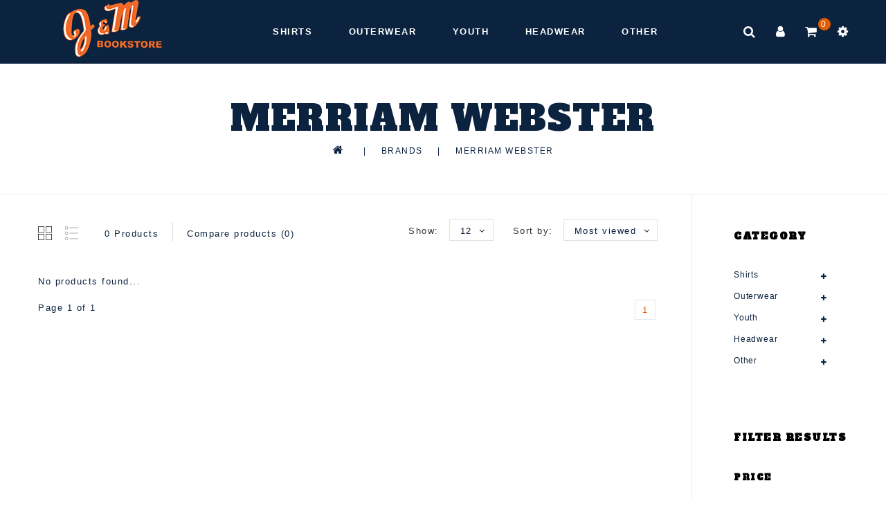

--- FILE ---
content_type: text/html;charset=utf-8
request_url: https://www.jmbooks.com/brands/merriam-webster/
body_size: 11137
content:
<!DOCTYPE html>
<html lang="us">
  <head>
    <meta charset="utf-8"/>
<!-- [START] 'blocks/head.rain' -->
<!--

  (c) 2008-2026 Lightspeed Netherlands B.V.
  http://www.lightspeedhq.com
  Generated: 22-01-2026 @ 17:16:05

-->
<link rel="canonical" href="https://www.jmbooks.com/brands/merriam-webster/"/>
<link rel="alternate" href="https://www.jmbooks.com/index.rss" type="application/rss+xml" title="New products"/>
<meta name="robots" content="noodp,noydir"/>
<meta property="og:url" content="https://www.jmbooks.com/brands/merriam-webster/?source=facebook"/>
<meta property="og:site_name" content="J&amp;M Bookstore Downtown"/>
<meta property="og:title" content="Merriam Webster"/>
<meta property="og:description" content="Located in the heart of Auburn, your source for Auburn apparel and gifts!"/>
<!--[if lt IE 9]>
<script src="https://cdn.shoplightspeed.com/assets/html5shiv.js?2025-02-20"></script>
<![endif]-->
<!-- [END] 'blocks/head.rain' -->
    <title>Merriam Webster - J&amp;M Bookstore Downtown</title>
    <meta name="description" content="Located in the heart of Auburn, your source for Auburn apparel and gifts!" />
    <meta name="keywords" content="Merriam, Webster, auburn, auburn apparel, auburn souvenirs, auburn under armor, auburn tigers, auburn university, toomers corner, auburn shirts, auburn outerwear, auburn t-shirt, auburn gifts" />
    <meta http-equiv="X-UA-Compatible" content="IE=edge">
    <meta name="viewport" content="width=device-width, initial-scale=1.0">
    <meta name="apple-mobile-web-app-capable" content="yes">
    <meta name="apple-mobile-web-app-status-bar-style" content="black">
    <meta property="fb:app_id" content="966242223397117"/>

    <link rel="shortcut icon" href="https://cdn.shoplightspeed.com/shops/648113/themes/11130/assets/favicon.ico?20250329202702" type="image/x-icon" />
    <link href='//fonts.googleapis.com/css?family=Alfa%20Slab%20One:400,300,500,600,700' rel='stylesheet' type='text/css' async>
    <link href='//fonts.googleapis.com/css?family=Alfa%20Slab%20One:400,300,600' rel='stylesheet' type='text/css' async>
    <link rel="shortcut icon" href="https://cdn.shoplightspeed.com/shops/648113/themes/11130/assets/favicon.ico?20250329202702" type="image/x-icon" /> 
    <link rel="stylesheet" href="https://cdn.shoplightspeed.com/shops/648113/themes/11130/assets/bootstrap-min.css?20250422164123" />
    <link rel="stylesheet" href="https://cdn.shoplightspeed.com/shops/648113/themes/11130/assets/style.css?20250422164123" />
    <link rel="stylesheet" href="https://cdn.shoplightspeed.com/shops/648113/themes/11130/assets/settings.css?20250422164123" />
    <link rel="stylesheet" href="https://cdn.shoplightspeed.com/assets/gui-2-0.css?2025-02-20" />
    <link rel="stylesheet" href="https://cdn.shoplightspeed.com/assets/gui-responsive-2-0.css?2025-02-20" />
    <link rel="stylesheet" href="https://cdn.shoplightspeed.com/shops/648113/themes/11130/assets/custom.css?20250422164123" />
    
        
    <script src="https://cdn.shoplightspeed.com/assets/jquery-1-9-1.js?2025-02-20" charset="utf-8"></script>
    <script src="https://cdn.shoplightspeed.com/assets/jquery-ui-1-10-1.js?2025-02-20" ></script>
    <script src="https://cdn.shoplightspeed.com/shops/648113/themes/11130/assets/global.js?20250422164123"></script>
		<script src="https://cdn.shoplightspeed.com/shops/648113/themes/11130/assets/bootstrap-min.js?20250422164123"></script>
    <script src="https://cdn.shoplightspeed.com/assets/gui.js?2025-02-20" ></script>
    <script src="https://cdn.shoplightspeed.com/assets/gui-responsive-2-0.js?2025-02-20"></script>
    <script src="https://cdn.shoplightspeed.com/shops/648113/themes/11130/assets/share42.js?20250422164123"></script>    
    <script src="https://cdn.shoplightspeed.com/shops/648113/themes/11130/assets/instafeed-min.js?20250422164123" type="text/javascript"></script>
    <script src="https://cdn.shoplightspeed.com/shops/648113/themes/11130/assets/custom-instafeed.js?20250422164123" type="text/javascript"></script>
        
      <!-- Templatemela Custom CSS -->
     	<link href="https://cdn.shoplightspeed.com/shops/648113/themes/11130/assets/flexslider.css?20250422164123" rel="stylesheet" type="text/css" />  
     <link href="https://cdn.shoplightspeed.com/shops/648113/themes/11130/assets/owl-carousel.css?20250422164123" rel="stylesheet" type="text/css" /> 
   <link href="https://cdn.shoplightspeed.com/shops/648113/themes/11130/assets/owl-theme.css?20250422164123" rel="stylesheet" type="text/css" />
   <link href="https://cdn.shoplightspeed.com/shops/648113/themes/11130/assets/owl-transitions.css?20250422164123" rel="stylesheet" type="text/css" />
   <link href="https://cdn.shoplightspeed.com/shops/648113/themes/11130/assets/responsive.css?20250422164123" rel="stylesheet" type="text/css" />
    <link href="https://cdn.shoplightspeed.com/shops/648113/themes/11130/assets/aos.css?20250422164123" rel="stylesheet" type="text/css" /> 
       <link href="https://maxcdn.bootstrapcdn.com/font-awesome/4.7.0/css/font-awesome.min.css" rel="stylesheet" integrity="sha384-wvfXpqpZZVQGK6TAh5PVlGOfQNHSoD2xbE+QkPxCAFlNEevoEH3Sl0sibVcOQVnN" crossorigin="anonymous">
    
     <!-- Templatemela Custom JS -->
    <script src="https://cdn.shoplightspeed.com/shops/648113/themes/11130/assets/owl-carousel.js?20250422164123"></script>
            	<script src="https://cdn.shoplightspeed.com/shops/648113/themes/11130/assets/flexslider-min.js?20250422164123" ></script>
        <script src="https://cdn.shoplightspeed.com/shops/648113/themes/11130/assets/playfull.js?20250422164123" ></script> 
    <script src="https://cdn.shoplightspeed.com/shops/648113/themes/11130/assets/treeview.js?20250422164123" ></script>
    <script src="https://cdn.shoplightspeed.com/shops/648113/themes/11130/assets/bx-slider.js?20250422164123" ></script>    
    <script src="https://www.youtube.com/iframe_api"></script>
    <script src="https://cdn.shoplightspeed.com/shops/648113/themes/11130/assets/custom.js?20250422164123" ></script>
    <script src="https://cdn.shoplightspeed.com/shops/648113/themes/11130/assets/aos.js?20250422164123" ></script>
    
  	<script>
function onYouTubeIframeAPIReady() {
  var player;
  player = new YT.Player('muteYouTubeVideoPlayer', {
    width: 1920,
    height: 1080,
    videoId: '7AlOlUmx0E8', 								// YouTube Video ID
    playerVars: {
      autoplay: 1,       	 																	// Auto-play the video on load
      mute: 1,																							// Video mute
      controls: 1,        																	// Show pause/play buttons in player
      showinfo: 0,        																	// Hide the video title
      modestbranding: 1,  																	// Hide the Youtube Logo
      showVideoInformations: false,  												// shows video information
      loop: 1,            																	// Run the video in a loop
      playlist: '7AlOlUmx0E8',            	// YouTube Video ID
      fs: 0,              																	// Hide the full screen button
      cc_load_policy: 0, 																		// Hide closed captions
      iv_load_policy: 3,  																	// Hide the Video Annotations
      autohide: 0       																 		// Hide video controls when playing
    }
  });
    $('#mute-toggle').on('click', function() {
    var mute_toggle = $(this);
    if(player.isMuted()){
        player.unMute();
        mute_toggle.html('<img height="30px" width="30px" src="[data-uri]" />');
    }
    else{
        player.mute();
        mute_toggle.html('<img height="30px" width="30px" src="[data-uri]" />');
    }
});  
 }
// Written by @labnol 
</script>
  
<script>
  $(window).load(function(){
    $('.flexslider').flexslider({
      animation : 'fade',     
      slideshowSpeed :2500,   
      pauseOnHover:"5",
      slideshow:1,
      start: function(slider){
      	$('body').removeClass('loading');
      }
    });
  });
</script>
<script>
    function fixfooter(){
      if ($(window).width() > 991) {
        var he = $(".home.style1 footer").height();
        $('.home.style1 .content.home-none').css({ 'margin-bottom': he + "px" });
        var he = $(".home.style2 footer").height();
        $('.home.style2 .content.home-none').css({ 'margin-bottom': he + "px" });
        var he = $(".home.style3 footer").height();
        $('.home.style3 .content.home-none').css({ 'margin-bottom': he + "px" });
        
        var hei = $(".home.style1 .main-container.mainbanner.prlx-banner .flexslider img").height();
        var head = $(".style1 header").height();
        $('.home.style1 .main-content-wrapper.prlx-wrap').css({ 'margin-top': hei - head + "px" });
        $('.home.style1 .main-container.mainbanner.prlx-banner').css({'padding-top': head + "px" });
        var hei = $(".home.style2 .main-container.mainbanner.prlx-banner .flexslider img").height();
        var head = $(".style2 header").height();
        $('.home.style2 .main-content-wrapper.prlx-wrap').css({ 'margin-top': hei - head + "px" });
        var hei = $(".home.style3 .main-container.mainbanner.prlx-banner .flexslider img").height();
        var head = $(".style3 header").height();
        $('.home.style3 .main-content-wrapper.prlx-wrap').css({ 'margin-top': hei - head + "px" });
      } else {
        $('.home.style1 .content.home-none').css({ 'margin-bottom': 0 + "px" });
        $('.home.style1 .main-container.mainbanner.prlx-banner').css({'padding-top': 0 + "px" });
        $('.home.style2 .content.home-none').css({ 'margin-bottom': 0 + "px" });
        $('.home.style3 .content.home-none').css({ 'margin-bottom': 0 + "px" });
        
        $('.home.style1 .main-content-wrapper.prlx-wrap').css({ 'margin-top': 0 + "px" });
        $('.home.style2 .main-content-wrapper.prlx-wrap').css({ 'margin-top': 0 + "px" });
        $('.home.style3 .main-content-wrapper.prlx-wrap').css({ 'margin-top': 0 + "px" });
      }
      if ($(window).width() > 767) {
        var he1 = $(".home.style1 .framediv_inner .container").height();
        $('.home.style1 .main-container.brands').css({ 'margin-top': 0 + "px" });
      } else {
        var he1 = $(".home.style1 .framediv_inner .container").height();
        $('.home.style1 .main-container.brands').css({ 'margin-top': he1 + "px" });
      }
    }
  jQuery(window).load(function() {fixfooter()});
	jQuery(window).resize(function() {fixfooter()});
</script>
  </head>
      <body class="categorypage   style1"> 
  	        	<header class="header-fix">
        <input id="shop-url" value="https://www.jmbooks.com/" type="hidden"/>
      <div class="container">
      <div class="navigation">
        <div class="align">
                      <div class="logo">
              <a href="https://www.jmbooks.com/" title="An Auburn Family Tradition since 1953!!">
                <img src="https://cdn.shoplightspeed.com/shops/648113/themes/11130/assets/logo.png?20250329202702" alt="An Auburn Family Tradition since 1953!!" />
              </a>
            </div>
          
          <nav id="menu" class="nonbounce desktop center">  
             <div class="nav-responsive" style="display: none;"><span><i class="fa fa-bars" aria-hidden="true"></i></span></div>
        			<span class="menu-close"></span>
             <ul class="vertical-nav main-navigation">
                                                                <li class="item sub">
                  <a class="itemLink" href="https://www.jmbooks.com/shirts/" title="Shirts">Shirts</a>
                                                      <ul class="subnav">
                                        <li class="subitem-1">
                      <a class="subitemLink" href="https://www.jmbooks.com/shirts/t-shirts/" title="T-Shirts">T-Shirts</a>
                                            <ul>
                                                <li class="subitem-2">
                          <a class="subitemLink" href="https://www.jmbooks.com/shirts/t-shirts/short-sleeve/" title="Short Sleeve">Short Sleeve</a>
                        </li>
                                                <li class="subitem-2">
                          <a class="subitemLink" href="https://www.jmbooks.com/shirts/t-shirts/long-sleeve/" title="Long Sleeve">Long Sleeve</a>
                        </li>
                                              </ul>
                                          </li>
                                        <li class="subitem-1">
                      <a class="subitemLink" href="https://www.jmbooks.com/shirts/jerseys/" title="Jerseys">Jerseys</a>
                                          </li>
                                        <li class="subitem-1">
                      <a class="subitemLink" href="https://www.jmbooks.com/shirts/mens/" title="Mens">Mens</a>
                                            <ul>
                                                <li class="subitem-2">
                          <a class="subitemLink" href="https://www.jmbooks.com/shirts/mens/polos/" title="Polos">Polos</a>
                        </li>
                                              </ul>
                                          </li>
                                        <li class="subitem-1">
                      <a class="subitemLink" href="https://www.jmbooks.com/shirts/womens/" title="Womens">Womens</a>
                                            <ul>
                                                <li class="subitem-2">
                          <a class="subitemLink" href="https://www.jmbooks.com/shirts/womens/tank-tops/" title="Tank Tops">Tank Tops</a>
                        </li>
                                                <li class="subitem-2">
                          <a class="subitemLink" href="https://www.jmbooks.com/shirts/womens/fashion/" title="Fashion">Fashion</a>
                        </li>
                                              </ul>
                                          </li>
                                      </ul>
                                  </li>
                                <li class="item sub">
                  <a class="itemLink" href="https://www.jmbooks.com/outerwear/" title="Outerwear">Outerwear</a>
                                                      <ul class="subnav">
                                        <li class="subitem-1">
                      <a class="subitemLink" href="https://www.jmbooks.com/outerwear/sweatshirts/" title="Sweatshirts">Sweatshirts</a>
                                          </li>
                                        <li class="subitem-1">
                      <a class="subitemLink" href="https://www.jmbooks.com/outerwear/hoods/" title="Hoods">Hoods</a>
                                          </li>
                                        <li class="subitem-1">
                      <a class="subitemLink" href="https://www.jmbooks.com/outerwear/pullovers/" title="Pullovers">Pullovers</a>
                                          </li>
                                        <li class="subitem-1">
                      <a class="subitemLink" href="https://www.jmbooks.com/outerwear/jackets/" title="Jackets">Jackets</a>
                                          </li>
                                        <li class="subitem-1">
                      <a class="subitemLink" href="https://www.jmbooks.com/outerwear/womens/" title="Womens">Womens</a>
                                          </li>
                                        <li class="subitem-1">
                      <a class="subitemLink" href="https://www.jmbooks.com/outerwear/shorts-and-pants/" title="Shorts and Pants">Shorts and Pants</a>
                                            <ul>
                                                <li class="subitem-2">
                          <a class="subitemLink" href="https://www.jmbooks.com/outerwear/shorts-and-pants/mens/" title="Mens">Mens</a>
                        </li>
                                                <li class="subitem-2">
                          <a class="subitemLink" href="https://www.jmbooks.com/outerwear/shorts-and-pants/womens/" title="Womens">Womens</a>
                        </li>
                                              </ul>
                                          </li>
                                      </ul>
                                  </li>
                                <li class="item sub">
                  <a class="itemLink" href="https://www.jmbooks.com/youth/" title="Youth">Youth</a>
                                                      <ul class="subnav">
                                        <li class="subitem-1">
                      <a class="subitemLink" href="https://www.jmbooks.com/youth/shirts/" title="Shirts">Shirts</a>
                                          </li>
                                        <li class="subitem-1">
                      <a class="subitemLink" href="https://www.jmbooks.com/youth/outerwear/" title="Outerwear">Outerwear</a>
                                          </li>
                                        <li class="subitem-1">
                      <a class="subitemLink" href="https://www.jmbooks.com/youth/headwear/" title="Headwear">Headwear</a>
                                          </li>
                                        <li class="subitem-1">
                      <a class="subitemLink" href="https://www.jmbooks.com/youth/jerseys/" title="Jerseys">Jerseys</a>
                                            <ul>
                                                <li class="subitem-2">
                          <a class="subitemLink" href="https://www.jmbooks.com/youth/jerseys/football/" title="Football">Football</a>
                        </li>
                                                <li class="subitem-2">
                          <a class="subitemLink" href="https://www.jmbooks.com/youth/jerseys/cheer/" title="Cheer">Cheer</a>
                        </li>
                                                <li class="subitem-2">
                          <a class="subitemLink" href="https://www.jmbooks.com/youth/jerseys/basketball/" title="Basketball">Basketball</a>
                        </li>
                                                <li class="subitem-2">
                          <a class="subitemLink" href="https://www.jmbooks.com/youth/jerseys/baseball/" title="Baseball">Baseball</a>
                        </li>
                                              </ul>
                                          </li>
                                        <li class="subitem-1">
                      <a class="subitemLink" href="https://www.jmbooks.com/youth/dresses/" title="Dresses">Dresses</a>
                                          </li>
                                        <li class="subitem-1">
                      <a class="subitemLink" href="https://www.jmbooks.com/youth/shorts-and-pants/" title="Shorts and Pants">Shorts and Pants</a>
                                          </li>
                                        <li class="subitem-1">
                      <a class="subitemLink" href="https://www.jmbooks.com/youth/accessories/" title="Accessories">Accessories</a>
                                          </li>
                                        <li class="subitem-1">
                      <a class="subitemLink" href="https://www.jmbooks.com/youth/toddler/" title="Toddler">Toddler</a>
                                          </li>
                                        <li class="subitem-1">
                      <a class="subitemLink" href="https://www.jmbooks.com/youth/infant/" title="Infant">Infant</a>
                                          </li>
                                        <li class="subitem-1">
                      <a class="subitemLink" href="https://www.jmbooks.com/youth/toys/" title="Toys">Toys</a>
                                          </li>
                                      </ul>
                                  </li>
                                <li class="item sub">
                  <a class="itemLink" href="https://www.jmbooks.com/headwear/" title="Headwear">Headwear</a>
                                                      <ul class="subnav">
                                        <li class="subitem-1">
                      <a class="subitemLink" href="https://www.jmbooks.com/headwear/hats/" title="Hats">Hats</a>
                                            <ul>
                                                <li class="subitem-2">
                          <a class="subitemLink" href="https://www.jmbooks.com/headwear/hats/adjustable/" title="Adjustable">Adjustable</a>
                        </li>
                                                <li class="subitem-2">
                          <a class="subitemLink" href="https://www.jmbooks.com/headwear/hats/mesh/" title="Mesh">Mesh</a>
                        </li>
                                                <li class="subitem-2">
                          <a class="subitemLink" href="https://www.jmbooks.com/headwear/hats/fitted/" title="Fitted">Fitted</a>
                        </li>
                                              </ul>
                                          </li>
                                        <li class="subitem-1">
                      <a class="subitemLink" href="https://www.jmbooks.com/headwear/visors/" title="Visors">Visors</a>
                                          </li>
                                        <li class="subitem-1">
                      <a class="subitemLink" href="https://www.jmbooks.com/headwear/miscellaneous/" title="Miscellaneous">Miscellaneous</a>
                                            <ul>
                                                <li class="subitem-2">
                          <a class="subitemLink" href="https://www.jmbooks.com/headwear/miscellaneous/straw/" title="Straw">Straw</a>
                        </li>
                                                <li class="subitem-2">
                          <a class="subitemLink" href="https://www.jmbooks.com/headwear/miscellaneous/winter/" title="Winter">Winter</a>
                        </li>
                                                <li class="subitem-2">
                          <a class="subitemLink" href="https://www.jmbooks.com/headwear/miscellaneous/bucket/" title="Bucket">Bucket</a>
                        </li>
                                              </ul>
                                          </li>
                                      </ul>
                                  </li>
                                <li class="item sub">
                  <a class="itemLink" href="https://www.jmbooks.com/other/" title="Other">Other</a>
                                                      <ul class="subnav">
                                        <li class="subitem-1">
                      <a class="subitemLink" href="https://www.jmbooks.com/other/art/" title="Art">Art</a>
                                            <ul>
                                                <li class="subitem-2">
                          <a class="subitemLink" href="https://www.jmbooks.com/other/art/adhesives/" title="Adhesives">Adhesives</a>
                        </li>
                                                <li class="subitem-2">
                          <a class="subitemLink" href="https://www.jmbooks.com/other/art/boards/" title="Boards">Boards</a>
                        </li>
                                                <li class="subitem-2">
                          <a class="subitemLink" href="https://www.jmbooks.com/other/art/charcoal-pastels/" title="Charcoal/Pastels">Charcoal/Pastels</a>
                        </li>
                                                <li class="subitem-2">
                          <a class="subitemLink" href="https://www.jmbooks.com/other/art/drafting-tools/" title="Drafting Tools">Drafting Tools</a>
                        </li>
                                                <li class="subitem-2">
                          <a class="subitemLink" href="https://www.jmbooks.com/other/art/course-packets/" title="Course Packets">Course Packets</a>
                        </li>
                                                <li class="subitem-2">
                          <a class="subitemLink" href="https://www.jmbooks.com/other/art/erasers-sharpeners/" title="Erasers/Sharpeners">Erasers/Sharpeners</a>
                        </li>
                                                <li class="subitem-2">
                          <a class="subitemLink" href="https://www.jmbooks.com/other/art/framing/" title="Framing">Framing</a>
                        </li>
                                                <li class="subitem-2">
                          <a class="subitemLink" href="https://www.jmbooks.com/other/art/gifts/" title="Gifts">Gifts</a>
                        </li>
                                                <li class="subitem-2">
                          <a class="subitemLink" href="https://www.jmbooks.com/other/art/knives-blades/" title="Knives/Blades">Knives/Blades</a>
                        </li>
                                                <li class="subitem-2">
                          <a class="subitemLink" href="https://www.jmbooks.com/other/art/markers/" title="Markers">Markers</a>
                        </li>
                                                <li class="subitem-2">
                          <a class="subitemLink" href="https://www.jmbooks.com/other/art/modeling/" title="Modeling">Modeling</a>
                        </li>
                                                <li class="subitem-2">
                          <a class="subitemLink" href="https://www.jmbooks.com/other/art/pads/" title="Pads">Pads</a>
                        </li>
                                                <li class="subitem-2">
                          <a class="subitemLink" href="https://www.jmbooks.com/other/art/paint-painting-supplies/" title="Paint/Painting Supplies">Paint/Painting Supplies</a>
                        </li>
                                                <li class="subitem-2">
                          <a class="subitemLink" href="https://www.jmbooks.com/other/art/papers/" title="Papers">Papers</a>
                        </li>
                                                <li class="subitem-2">
                          <a class="subitemLink" href="https://www.jmbooks.com/other/art/pencils/" title="Pencils">Pencils</a>
                        </li>
                                                <li class="subitem-2">
                          <a class="subitemLink" href="https://www.jmbooks.com/other/art/pens/" title="Pens">Pens</a>
                        </li>
                                                <li class="subitem-2">
                          <a class="subitemLink" href="https://www.jmbooks.com/other/art/sketchbooks/" title="Sketchbooks">Sketchbooks</a>
                        </li>
                                                <li class="subitem-2">
                          <a class="subitemLink" href="https://www.jmbooks.com/other/art/studio-equipment/" title="Studio Equipment">Studio Equipment</a>
                        </li>
                                              </ul>
                                          </li>
                                        <li class="subitem-1">
                      <a class="subitemLink" href="https://www.jmbooks.com/other/miscellaneous/" title="Miscellaneous">Miscellaneous</a>
                                            <ul>
                                                <li class="subitem-2">
                          <a class="subitemLink" href="https://www.jmbooks.com/other/miscellaneous/balls/" title="Balls">Balls</a>
                        </li>
                                                <li class="subitem-2">
                          <a class="subitemLink" href="https://www.jmbooks.com/other/miscellaneous/books/" title="Books">Books</a>
                        </li>
                                                <li class="subitem-2">
                          <a class="subitemLink" href="https://www.jmbooks.com/other/miscellaneous/christmas/" title="Christmas">Christmas</a>
                        </li>
                                                <li class="subitem-2">
                          <a class="subitemLink" href="https://www.jmbooks.com/other/miscellaneous/golf/" title="Golf">Golf</a>
                        </li>
                                                <li class="subitem-2">
                          <a class="subitemLink" href="https://www.jmbooks.com/other/miscellaneous/pet-supplies/" title="Pet Supplies">Pet Supplies</a>
                        </li>
                                                <li class="subitem-2">
                          <a class="subitemLink" href="https://www.jmbooks.com/other/miscellaneous/bags-backpacks/" title="Bags/Backpacks">Bags/Backpacks</a>
                        </li>
                                                <li class="subitem-2">
                          <a class="subitemLink" href="https://www.jmbooks.com/other/miscellaneous/accessories/" title="Accessories">Accessories</a>
                        </li>
                                                <li class="subitem-2">
                          <a class="subitemLink" href="https://www.jmbooks.com/other/miscellaneous/ties/" title="Ties">Ties</a>
                        </li>
                                              </ul>
                                          </li>
                                        <li class="subitem-1">
                      <a class="subitemLink" href="https://www.jmbooks.com/other/tailgate/" title="Tailgate">Tailgate</a>
                                            <ul>
                                                <li class="subitem-2">
                          <a class="subitemLink" href="https://www.jmbooks.com/other/tailgate/blankets/" title="Blankets">Blankets</a>
                        </li>
                                                <li class="subitem-2">
                          <a class="subitemLink" href="https://www.jmbooks.com/other/tailgate/tableware/" title="Tableware">Tableware</a>
                        </li>
                                                <li class="subitem-2">
                          <a class="subitemLink" href="https://www.jmbooks.com/other/tailgate/koozies/" title="Koozies">Koozies</a>
                        </li>
                                                <li class="subitem-2">
                          <a class="subitemLink" href="https://www.jmbooks.com/other/tailgate/buttons/" title="Buttons">Buttons</a>
                        </li>
                                                <li class="subitem-2">
                          <a class="subitemLink" href="https://www.jmbooks.com/other/tailgate/paper-products/" title="Paper Products">Paper Products</a>
                        </li>
                                                <li class="subitem-2">
                          <a class="subitemLink" href="https://www.jmbooks.com/other/tailgate/flags/" title="Flags">Flags</a>
                        </li>
                                              </ul>
                                          </li>
                                        <li class="subitem-1">
                      <a class="subitemLink" href="https://www.jmbooks.com/other/local-market/" title="LocAL Market">LocAL Market</a>
                                            <ul>
                                                <li class="subitem-2">
                          <a class="subitemLink" href="https://www.jmbooks.com/other/local-market/watercolor-prints/" title="Watercolor Prints ">Watercolor Prints </a>
                        </li>
                                              </ul>
                                          </li>
                                        <li class="subitem-1">
                      <a class="subitemLink" href="https://www.jmbooks.com/other/auto/" title="Auto">Auto</a>
                                            <ul>
                                                <li class="subitem-2">
                          <a class="subitemLink" href="https://www.jmbooks.com/other/auto/decals/" title="Decals">Decals</a>
                        </li>
                                                <li class="subitem-2">
                          <a class="subitemLink" href="https://www.jmbooks.com/other/auto/magnets/" title="Magnets">Magnets</a>
                        </li>
                                                <li class="subitem-2">
                          <a class="subitemLink" href="https://www.jmbooks.com/other/auto/license-plates/" title="License Plates">License Plates</a>
                        </li>
                                                <li class="subitem-2">
                          <a class="subitemLink" href="https://www.jmbooks.com/other/auto/keychains/" title="Keychains">Keychains</a>
                        </li>
                                              </ul>
                                          </li>
                                        <li class="subitem-1">
                      <a class="subitemLink" href="https://www.jmbooks.com/other/drinkware/" title="Drinkware">Drinkware</a>
                                            <ul>
                                                <li class="subitem-2">
                          <a class="subitemLink" href="https://www.jmbooks.com/other/drinkware/travel-tumblers/" title="Travel Tumblers">Travel Tumblers</a>
                        </li>
                                                <li class="subitem-2">
                          <a class="subitemLink" href="https://www.jmbooks.com/other/drinkware/water-bottles/" title="Water Bottles">Water Bottles</a>
                        </li>
                                                <li class="subitem-2">
                          <a class="subitemLink" href="https://www.jmbooks.com/other/drinkware/miscellaneous/" title="Miscellaneous">Miscellaneous</a>
                        </li>
                                              </ul>
                                          </li>
                                        <li class="subitem-1">
                      <a class="subitemLink" href="https://www.jmbooks.com/other/masks/" title="Masks">Masks</a>
                                          </li>
                                      </ul>
                                  </li>
                                                                                                                               </ul>
                      </nav>
           <div class="right header-right">
             <div class="header-search"><div class="header-search-btn"><i class="fa fa-search" aria-hidden="true"></i></div><form action="https://www.jmbooks.com/search/" class="live-search" method="get" id="formSearch"><div class="header-search-inner"><input id="quick-search" type="text" name="q" autocomplete="off"  value=""  placeholder="Search"/><span onClick="$('#formSearch').submit();" title="Search" class="glyphicon glyphicon-search"></span><div class="header-close-btn"></div></div><div id="quick-result" class="prod-results"></div></form></div><div class="header-account"><div class="tm_headerlinks_inner"><div class="header-account-btn"><i class="fa fa-user" aria-hidden="true"></i></div><div class="account-contents"><ul><a href="https://www.jmbooks.com/account/" title="Account" class="login header-link">
                                      Login / Register
                                      </a><a href="https://www.jmbooks.com/account/" title="Register" class="my-account">Register</a><a href="https://www.jmbooks.com/account/wishlist/" title="My wishlist" class="header-link">My wishlist</a><a href="https://www.jmbooks.com/account/orders/" title="My orders" class="header-link">My orders</a><a href="https://www.jmbooks.com/account/tickets/" title="My tickets" class="header-link">My tickets</a><a href="https://www.jmbooks.com/checkout/" title="Checkout" class="header-link">Checkout</a><a href="https://www.jmbooks.com/compare/" title="Compare" class="header-link">Compare</a></ul></div></div></div><div class="header-cart"><div class="header-cart-inner"><i class="fa fa-shopping-cart" aria-hidden="true"></i><span class="cart">0</span></div><div class="contents"><span>You have no items in your shopping cart</span></div></div><div class="header-lang-cur"><div class="header-lang-cur-inner burger"><i class="fa fa-cog" aria-hidden="true"></i></div><div class="lang-contents"><span class="lan-cur-close"><i class="fa fa-times" aria-hidden="true"></i></span><div class=language_block><div class="language tui-language-us tui-language"><span class=title> Language</span><ul class=language_ul><li class="lan-active"><a class="flag us" title="English (US)" lang="us" href="https://www.jmbooks.com/go/brand/2372165">English (US)</a><i class="fa fa-check" aria-hidden="true"></i></li></ul></div><div class=currency><span class=title> Currency</span><ul class=currencies_ul><li class="cur-active"><a href="https://www.jmbooks.com/session/currency/usd/" rel=nofollow title="usd">usd</a><i class="fa fa-check" aria-hidden="true"></i></li></ul></div></div></div></div>          </div>
        </div>
      </div>
    </div>
    </header>
                
            
                <div class="wrapper  rightsidebar">
	     <div class="page-title">
          <div class="col-sm-12 col-md-12 titles text-center">
                          <h1>Merriam Webster</h1>
                      </div>
          <div class="col-sm-12 col-md-12 breadcrumbs text-center">
              <a class="home-bred" href="https://www.jmbooks.com/" title="Home">Home</a>
                            | <a href="https://www.jmbooks.com/brands/">Brands</a>
                            | <a href="https://www.jmbooks.com/brands/merriam-webster/">Merriam Webster</a>
                    </div>
    </div> 
          <div class="content 
        container">
                <div class="cat-pro-wrap">
  <div class="col-md-2 sidebar">
      <div class="sidebar-box category">
  <h2>Category</h2>
  <div class="sidebox-content">
  <ul class="category-sidebox">
           <li><a href="https://www.jmbooks.com/shirts/" title="Shirts">Shirts 
                     </a>
            <ul>
                      <li ><a href="https://www.jmbooks.com/shirts/t-shirts/" title="T-Shirts">T-Shirts <span>(127)</span></a>
                      </li>
                      <li ><a href="https://www.jmbooks.com/shirts/jerseys/" title="Jerseys">Jerseys <span>(5)</span></a>
                      </li>
                      <li ><a href="https://www.jmbooks.com/shirts/mens/" title="Mens">Mens <span>(29)</span></a>
                      </li>
                      <li ><a href="https://www.jmbooks.com/shirts/womens/" title="Womens">Womens <span>(13)</span></a>
                      </li>
                  </ul>
           </li>
           <li><a href="https://www.jmbooks.com/outerwear/" title="Outerwear">Outerwear 
                     </a>
            <ul>
                      <li ><a href="https://www.jmbooks.com/outerwear/sweatshirts/" title="Sweatshirts">Sweatshirts <span>(50)</span></a>
                      </li>
                      <li ><a href="https://www.jmbooks.com/outerwear/hoods/" title="Hoods">Hoods <span>(35)</span></a>
                      </li>
                      <li ><a href="https://www.jmbooks.com/outerwear/pullovers/" title="Pullovers">Pullovers <span>(19)</span></a>
                      </li>
                      <li ><a href="https://www.jmbooks.com/outerwear/jackets/" title="Jackets">Jackets <span>(8)</span></a>
                      </li>
                      <li ><a href="https://www.jmbooks.com/outerwear/womens/" title="Womens">Womens <span>(51)</span></a>
                      </li>
                      <li ><a href="https://www.jmbooks.com/outerwear/shorts-and-pants/" title="Shorts and Pants">Shorts and Pants <span>(25)</span></a>
                      </li>
                  </ul>
           </li>
           <li><a href="https://www.jmbooks.com/youth/" title="Youth">Youth 
                     </a>
            <ul>
                      <li ><a href="https://www.jmbooks.com/youth/shirts/" title="Shirts">Shirts <span>(94)</span></a>
                      </li>
                      <li ><a href="https://www.jmbooks.com/youth/outerwear/" title="Outerwear">Outerwear <span>(21)</span></a>
                      </li>
                      <li ><a href="https://www.jmbooks.com/youth/headwear/" title="Headwear">Headwear <span>(31)</span></a>
                      </li>
                      <li ><a href="https://www.jmbooks.com/youth/jerseys/" title="Jerseys">Jerseys <span>(8)</span></a>
                      </li>
                      <li ><a href="https://www.jmbooks.com/youth/dresses/" title="Dresses">Dresses <span>(9)</span></a>
                      </li>
                      <li ><a href="https://www.jmbooks.com/youth/shorts-and-pants/" title="Shorts and Pants">Shorts and Pants <span>(3)</span></a>
                      </li>
                      <li ><a href="https://www.jmbooks.com/youth/accessories/" title="Accessories">Accessories <span>(39)</span></a>
                      </li>
                      <li ><a href="https://www.jmbooks.com/youth/toddler/" title="Toddler">Toddler <span>(43)</span></a>
                      </li>
                      <li ><a href="https://www.jmbooks.com/youth/infant/" title="Infant">Infant <span>(34)</span></a>
                      </li>
                      <li ><a href="https://www.jmbooks.com/youth/toys/" title="Toys">Toys <span>(68)</span></a>
                      </li>
                  </ul>
           </li>
           <li><a href="https://www.jmbooks.com/headwear/" title="Headwear">Headwear 
                     </a>
            <ul>
                      <li ><a href="https://www.jmbooks.com/headwear/hats/" title="Hats">Hats <span>(232)</span></a>
                      </li>
                      <li ><a href="https://www.jmbooks.com/headwear/visors/" title="Visors">Visors <span>(22)</span></a>
                      </li>
                      <li ><a href="https://www.jmbooks.com/headwear/miscellaneous/" title="Miscellaneous">Miscellaneous <span>(25)</span></a>
                      </li>
                  </ul>
           </li>
           <li><a href="https://www.jmbooks.com/other/" title="Other">Other 
                     </a>
            <ul>
                      <li ><a href="https://www.jmbooks.com/other/art/" title="Art">Art <span>(249)</span></a>
                      </li>
                      <li ><a href="https://www.jmbooks.com/other/miscellaneous/" title="Miscellaneous">Miscellaneous <span>(373)</span></a>
                      </li>
                      <li ><a href="https://www.jmbooks.com/other/tailgate/" title="Tailgate">Tailgate <span>(111)</span></a>
                      </li>
                      <li ><a href="https://www.jmbooks.com/other/local-market/" title="LocAL Market">LocAL Market <span>(187)</span></a>
                      </li>
                      <li ><a href="https://www.jmbooks.com/other/auto/" title="Auto">Auto <span>(341)</span></a>
                      </li>
                      <li ><a href="https://www.jmbooks.com/other/drinkware/" title="Drinkware">Drinkware <span>(112)</span></a>
                      </li>
                      <li ><a href="https://www.jmbooks.com/other/masks/" title="Masks">Masks <span>(9)</span></a>
                      </li>
                  </ul>
           </li>
      </ul>
  </div>
</div>

 
    
    <div class="sidebar-box sort">
    <h2>Filter results<i class="fa fa-filter" aria-hidden="true"></i></h2>
    <div class="side-filter">
      <div class="close-filter"></div>
    <form action="https://www.jmbooks.com/brands/merriam-webster/" class="desktop-form-filters" method="get" id="filter_form">
        <input type="hidden" name="max" value="5" id="filter_form_max" />
    <input type="hidden" name="min" value="0" id="filter_form_min" /> 
    <div class="sidebox-content">
      <div class="sidebar-box-filter">
        <h4>Price</h4>
        <div class="sidebar-box-filter">
          <div class="sidebar-filter-slider">
            <div id="collection-filter-price"></div>
          </div>
          <div class="sidebar-filter-range clearfix">
            <div class="min">Min: $<span>0</span></div>
            <div class="max">Max: $<span>5</span></div>
          </div>
        </div>
            
              
        
      </div>
      <div class="filter-button">
        <a class="apply-filters btn" href="javascript:;">Apply filters</a>
        <a class="clear-filters" href="https://www.jmbooks.com/brands/merriam-webster/">Clear filters</a>
      </div>
    </div>
    </form>
      </div>
    </div>

	<div class="sidebar-box sorting">
  <form action="https://www.jmbooks.com/brands/merriam-webster/" class="form-filters" method="get" id="filter_form1">
  <input type="hidden" name="sort" value="popular" id="filter_form_sort" />
    <h2 class="sort-title">Sort by <i class="fa fa-sort" aria-hidden="true"></i></h2>
		<select name="sort" onchange="$('#formSortModeLimit').submit();">
    	      	<option value="popular" selected="selected">Most viewed</option>
    	      	<option value="newest">Newest products</option>
    	      	<option value="lowest">Lowest price</option>
    	      	<option value="highest">Highest price</option>
    	      	<option value="asc">Name ascending</option>
    	      	<option value="desc">Name descending</option>
    	  	</select>
  </form>
	</div>

<script type="text/javascript">
  $(function(){
    $('#filter_form input, #filter_form select').change(function(){
      if ($(window).width() < 768 && $(this).closest('form').hasClass('mobile-form-filters')) {
        
      } else {
      	$(this).closest('form').submit();
      }
    });
    
    $('#filter_form1 input, #filter_form1 select').change(function(){
      $(this).closest('form').submit();
    });
    
    if ($(window).width() < 768) {
    $("#collection-filter-price").slider({
      range: true,
      min: 0,
      max: 5,
      values: [0, 5],
      step: 1,
      slide: function( event, ui){
    $('.sidebar-filter-range .min span').html(ui.values[0]);
    $('.sidebar-filter-range .max span').html(ui.values[1]);
    
    $('#filter_form_min').val(ui.values[0]);
    $('#filter_form_max').val(ui.values[1]);
      $('.sidebar-box.sort .side-filter').addClass('open');
  		$('body').addClass('filter open');
  },
    stop: function(event, ui){
      $('.sidebar-box.sort .side-filter').addClass('open');
  		$('body').addClass('filter open');
    	/*$(this).closest('form').submit();*/
  }
    });
  } else {
    $("#collection-filter-price").slider({
      range: true,
      min: 0,
      max: 5,
      values: [0, 5],
      step: 1,
      slide: function( event, ui){
    $('.sidebar-filter-range .min span').html(ui.values[0]);
    $('.sidebar-filter-range .max span').html(ui.values[1]);
    
    $('#filter_form_min').val(ui.values[0]);
    $('#filter_form_max').val(ui.values[1]);
  },
    stop: function(event, ui){
    $(this).closest('form').submit();
  }
    });
  }
  });
  
    $('.apply-filters').on('click', function(e){
      e.preventDefault();
      $(this).closest('form').submit();
    });
</script>




  </div>
   <div class="col-sm-12 col-md-10 mainbar">
           <div class="collection-options clearfix">
        <div class="collection-options-mode">
          <a href="https://www.jmbooks.com/brands/merriam-webster/" class="button-grid icon icon-16 active">
            <span class="icon-icon icon-icon-grid"></span>
          </a>
          <a href="https://www.jmbooks.com/brands/merriam-webster/?mode=list" class="button-list icon icon-16">
            <span class="icon-icon icon-icon-list"></span>
          </a>
        </div>
         <div class="collection-nav">
        <div class="collection-nav-total">0 Products</div>
      </div>
        <div class="collection-options-compare">
          <a href="https://www.jmbooks.com/compare/" title="Compare products">Compare products (0)</a>
        </div>
        <div class="collection-options-sort">
          <span class="label">Sort by:</span>
          <div class="tui">
            <span>Most viewed</span>
            <i class="fa fa-angle-down"></i>
            <ul class="sort-dropdown dropdown-menu">
                              <li><a href="https://www.jmbooks.com/brands/merriam-webster/" title="Most viewed">Most viewed</a></li>
                              <li><a href="https://www.jmbooks.com/brands/merriam-webster/?sort=newest" title="Newest products">Newest products</a></li>
                              <li><a href="https://www.jmbooks.com/brands/merriam-webster/?sort=lowest" title="Lowest price">Lowest price</a></li>
                              <li><a href="https://www.jmbooks.com/brands/merriam-webster/?sort=highest" title="Highest price">Highest price</a></li>
                              <li><a href="https://www.jmbooks.com/brands/merriam-webster/?sort=asc" title="Name ascending">Name ascending</a></li>
                              <li><a href="https://www.jmbooks.com/brands/merriam-webster/?sort=desc" title="Name descending">Name descending</a></li>
                          </ul>
          </div>
        </div>
                <div class="collection-options-limit">
          <span class="label">Show:</span>
          <div class="tui">
            <span>12</span>
            <i class="fa fa-angle-down"></i>
            <ul class="limit-dropdown dropdown-menu">
                              <li><a href="https://www.jmbooks.com/brands/merriam-webster/?limit=3" title="3">3</a></li>
                              <li><a href="https://www.jmbooks.com/brands/merriam-webster/?limit=6" title="6">6</a></li>
                              <li><a href="https://www.jmbooks.com/brands/merriam-webster/?limit=9" title="9">9</a></li>
                              <li><a href="https://www.jmbooks.com/brands/merriam-webster/" title="12">12</a></li>
                              <li><a href="https://www.jmbooks.com/brands/merriam-webster/?limit=15" title="15">15</a></li>
                              <li><a href="https://www.jmbooks.com/brands/merriam-webster/?limit=18" title="18">18</a></li>
                          </ul>
          </div>
        </div>
              </div>
     <div class="active-filters-box"><form action="https://www.jmbooks.com/brands/merriam-webster/" class="desktop-form-filters" method="get" id="filter_form2"><div class="active-filters"></div></form><script>
            $('.active-filters-box .filters-label').insertBefore('.active-filters-box .active-filters');
              $('#filter_form2 input').change(function(){
     					 $(this).closest('form').submit();
    					});
            </script></div>      <div id="collectionProductsContainer">
           <ul class="products products-grid clearfix">
            <div class="products-empty">No products found...</div>
      </ul>

<!--<div class="clearfix"></div>-->
      </div>
                        <div class="collection-pagination">
              <div class="info">Page 1 of 1</div>
                <ul>
                                                                                            <li class="number active"><a href="https://www.jmbooks.com/brands/merriam-webster/">1</a></li>
                                                                                </ul>
              <div class="clear"></div>
            </div>
        </div>
</div>      </div>
      <footer>
                <div class="footer-middle">
        <div class="container">
          <div class="links row">
            <div class="col-xs-12 col-sm-12 col-md-3 link-block">
                  <strong>Customer service</strong>
                    <div class="list">
                  <ul class="no-underline no-list-style">
                                                                    <li><a href="https://www.jmbooks.com/service/about/" title="Store Hours and Contact Info" >Store Hours and Contact Info</a>
                        </li>
                                                                                        <li><a href="https://www.jmbooks.com/service/general-terms-conditions/" title="General terms &amp; conditions" >General terms &amp; conditions</a>
                        </li>
                                                                                        <li><a href="https://www.jmbooks.com/service/privacy-policy/" title="Privacy policy" >Privacy policy</a>
                        </li>
                                                                                        <li><a href="https://www.jmbooks.com/service/payment-methods/" title="Payment methods" >Payment methods</a>
                        </li>
                                                                                        <li><a href="https://www.jmbooks.com/service/shipping-returns/" title="Shipping &amp; returns" >Shipping &amp; returns</a>
                        </li>
                                                                                        <li><a href="https://www.jmbooks.com/sitemap/" title="Sitemap" >Sitemap</a>
                        </li>
                                                                </ul>
                  </div> 
            </div>
            <div class="col-xs-12 col-sm-12 col-md-3 link-block">
                  <strong>Products</strong>
                    <div class="list">
              <ul>
                <li><a href="https://www.jmbooks.com/collection/" title="All products">All products</a></li>
                <li><a href="https://www.jmbooks.com/collection/?sort=newest" title="New products">New products</a></li>
                <li><a href="https://www.jmbooks.com/collection/offers/" title="Offers">Offers</a></li>
                                <li><a href="https://www.jmbooks.com/tags/" title="Tags">Tags</a></li>                <li><a href="https://www.jmbooks.com/index.rss" title="RSS feed">RSS feed</a></li>
              </ul>
            </div>
            </div>
            <div class="col-xs-12 col-sm-12 col-md-3 link-block">
                  <strong>
                                My account
                              </strong>
                    <div class="list">
              <ul>
                                <li><a href="https://www.jmbooks.com/account/" title="Register">Register</a></li>
                                <li><a href="https://www.jmbooks.com/account/orders/" title="My orders">My orders</a></li>
                                <li><a href="https://www.jmbooks.com/account/tickets/" title="My tickets">My tickets</a></li>
                                <li><a href="https://www.jmbooks.com/account/wishlist/" title="My wishlist">My wishlist</a></li>
                              </ul>
            </div>
            </div>
            <div class="col-xs-12 col-sm-12 col-md-3 link-block">
                  <strong>J&M Bookstore </strong>
                    <div class="list">
              <span class="contact-description"><i class="fa fa-map-marker" aria-hidden="true"></i>115 S College Street</span>                            <div class="contact">
                <i class="fa fa-phone" aria-hidden="true"></i>334-887-7007
              </div>
                                          <div class="contact">
                <i class="fa fa-envelope" aria-hidden="true"></i><a href="/cdn-cgi/l/email-protection#ef8d8b85828d8080849caf88828e8683c18c8082" title="Email"><span class="__cf_email__" data-cfemail="ea888e80878885858199aa8d878b8386c4898587">[email&#160;protected]</span></a>
              </div>
                            </div>
            </div>
            <div class="col-xs-12 col-sm-12 col-md-3 link-block">
                                                      </div>
          </div>
        </div>
        </div>
        <div class="copyright-payment">
          <div class="container">
            <div class="row">
              <div class="copyright col-md-12 text-center">
                © Copyright 2026 J&amp;M Bookstore Downtown 
                                - Powered by
                                <a href="http://www.lightspeedhq.com" title="Lightspeed" target="_blank">Lightspeed</a>
                                                              </div>
              <div class="payments col-md-12 text-center">
                                <a href="https://www.jmbooks.com/service/payment-methods/" title="Payment methods">
                  <img src="https://cdn.shoplightspeed.com/assets/icon-payment-creditcard.png?2025-02-20" alt="Credit Card" />
                </a>
                              </div>
            </div>
          </div>
        </div>
      </footer>
      <a class="scrollup" href="#"><i class="fa fa-angle-up"></i></a>
    </div>
    <!-- [START] 'blocks/body.rain' -->
<script data-cfasync="false" src="/cdn-cgi/scripts/5c5dd728/cloudflare-static/email-decode.min.js"></script><script>
(function () {
  var s = document.createElement('script');
  s.type = 'text/javascript';
  s.async = true;
  s.src = 'https://www.jmbooks.com/services/stats/pageview.js';
  ( document.getElementsByTagName('head')[0] || document.getElementsByTagName('body')[0] ).appendChild(s);
})();
</script>
<!-- [END] 'blocks/body.rain' -->
          <script src="https://unpkg.com/aos@next/dist/aos.js"></script>
      <script>
        AOS.init({duration: 1000, once: true});
      </script>
            <script>
        if ($(window).width() > 991) {
          $(window).scroll(function(){
            var curentPosition = Math.round($(this).scrollTop());
            console.log(curentPosition);
            $('.mainbanner.prlx-banner #slider .item-content').css({
              'transform': 'translate(0px, -' + (curentPosition / 4) + '%)'
            });
					});
        }
    	</script>
      <script>
        if ($(window).width() > 991) {
        var bannercontent = $('.mainbanner.prlx-banner #slider .item-content');
          var banner = $('.main-container.mainbanner.prlx-banner');
          var range = 200;
          $(window).on('scroll', function () {
            var scrollTop = $(this).scrollTop(),
                height = banner.outerHeight(),
                offset = height / 1.09,
                calc = 1 - (scrollTop - offset + range) / range;
            bannercontent.css({ 'opacity': calc });
            if (calc > '1') {
              bannercontent.css({ 'opacity': 1 });
            } else if ( calc < '0' ) {
              bannercontent.css({ 'opacity': 0 });
            }
          });
        	}
        </script>
                          <script>(function(){function c(){var b=a.contentDocument||a.contentWindow.document;if(b){var d=b.createElement('script');d.innerHTML="window.__CF$cv$params={r:'9c20b2734b886483',t:'MTc2OTEwMjE2NS4wMDAwMDA='};var a=document.createElement('script');a.nonce='';a.src='/cdn-cgi/challenge-platform/scripts/jsd/main.js';document.getElementsByTagName('head')[0].appendChild(a);";b.getElementsByTagName('head')[0].appendChild(d)}}if(document.body){var a=document.createElement('iframe');a.height=1;a.width=1;a.style.position='absolute';a.style.top=0;a.style.left=0;a.style.border='none';a.style.visibility='hidden';document.body.appendChild(a);if('loading'!==document.readyState)c();else if(window.addEventListener)document.addEventListener('DOMContentLoaded',c);else{var e=document.onreadystatechange||function(){};document.onreadystatechange=function(b){e(b);'loading'!==document.readyState&&(document.onreadystatechange=e,c())}}}})();</script><script defer src="https://static.cloudflareinsights.com/beacon.min.js/vcd15cbe7772f49c399c6a5babf22c1241717689176015" integrity="sha512-ZpsOmlRQV6y907TI0dKBHq9Md29nnaEIPlkf84rnaERnq6zvWvPUqr2ft8M1aS28oN72PdrCzSjY4U6VaAw1EQ==" data-cf-beacon='{"rayId":"9c20b2734b886483","version":"2025.9.1","serverTiming":{"name":{"cfExtPri":true,"cfEdge":true,"cfOrigin":true,"cfL4":true,"cfSpeedBrain":true,"cfCacheStatus":true}},"token":"8247b6569c994ee1a1084456a4403cc9","b":1}' crossorigin="anonymous"></script>
</body>
</html>

--- FILE ---
content_type: text/css; charset=UTF-8
request_url: https://cdn.shoplightspeed.com/shops/648113/themes/11130/assets/style.css?20250422164123
body_size: 19529
content:
/* Reset 
================================================== */
html, body, div, span, applet, object, iframe, h1, h2, h3, h4, h5, h6, p, blockquote, pre, a, abbr, acronym, address, big, cite, code, del, dfn, em, img, ins, kbd, q, s, samp, small, strike, strong, sub, sup, tt, var, b, u, i, center, dl, dt, dd, ol, ul, li, fieldset, form, label, legend, table, caption, tbody, tfoot, thead, tr, th, td, article, aside, canvas, details, embed, figure, figcaption, footer, header, hgroup, menu, nav, output, ruby, section, summary, time, mark, audio, video {
  margin: 0;
  padding: 0;
  border: 0;
  font-size: 100%;
  font: inherit;
}
article, aside, details, figcaption, figure, footer, header, hgroup, menu, nav, section {
  display: block;
}
body {
  line-height: 1; 
  margin-top:0 !important;
}
ol, ul {
  list-style: none;
}
blockquote, q {
  quotes: none;
}
blockquote:before, blockquote:after,
q:before, q:after {
  content: '';
  content: none;
}
.aboutus {
    margin-bottom: 30px;
  margin-top:30px;
}
table {
  border-collapse: collapse;
  border-spacing: 0; 
}
img {
  display: block;
  max-width: 100%;
}
.gui-image img, .gui.gui-cart img {
    max-width: unset;
}
.clear {
  clear: both;
}
.main-container.blog-block {
    clear: both;
}
.style2 .main-container.pro-tabs {float: left;width: 100%;}
.gui-blog-nav {
  top: auto;
  box-shadow: none;
  padding:0 !important;
  z-index: 1000;
  width: 100%;
}
.wrapper .gui-cart .gui-bundle span{
	font-weight: normal;
}
.wrapper .gui-page-title {
    margin: 30px 0;
    text-align: center;
}

.wsa-demobar{
	top:auto !important;
  bottom:0;
}
/*==========================================================*/
.categories.row.tmsub-category{
 		display: block;
    width: 100%;
    float: left;
    position: relative; 
}
/*.categories +.categories.row.tmsub-category{display:none;}*/
.categories.row.tmsub-category img{
		display: block;
    height: 100%;
    width: 100%;
    text-align: center;
}
.categories.row.tmsub-category .category-content{
		display: block;
  	width: 100%;
    text-align: center;
  padding :15px 0;
}
.categories.row.tmsub-category .category-content .title, .categories.row.tmsub-category .category-content .amount{
  	
    font-size: 14px;
}

/* Basics
================================================== */
body {
  font: 13px "Poppins", Helvetica, Arial, sans-serif;
  line-height: 1.8;
  color: #444;
  -webkit-font-smoothing: antialiased;
  -webkit-text-size-adjust: 100%;
  letter-spacing:1.5px;
  float:left;
  width:100%;
  font-weight: 400;
  overflow: hidden;
}
html {
    overflow: -moz-scrollbars-vertical;
     overflow-y: scroll;
}
.left { float: left !important; }

.right { float: right !important; }

.center { text-align: center; margin: auto; }

.hide { display: none; }

/* Typography */
h1, h2, h3, h4, h5, h6 {
  font-weight: 600;
  line-height: 1.2125em;
  margin-top: -0.2em;
  margin-bottom: 0.2em;
}
h1 { font-size: 2.3125em; }
h2 { font-size: 1.6875em; }
h3 { font-size: 1.4375em; }
h4 { font-size: 1.375em; }
h5 { font-size: 1.375em; }
h6 { font-size: 1.375em; } 
@media (max-width: 767px) {
  h1 { font-size: 1.6875em; }
  h2 { font-size: 1.475em; }
  h3 { font-size: 1.375em; }
}

p { margin: 10px 0 0 0;}
p img { 
  margin: 0;
  max-width: 100%;
  height: auto;
}

em { font-style: italic; }
strong { font-weight: 600; }
small { font-size: 80%; }

hr {
  border: solid #f0f0f0;
  border-width: 1px 0 0;
  clear: both;
  margin: 0px;
  height: 0;
  width: 100%;
}
hr.full-width {
  position: absolute;
  left: 0px;
} 

.no-underline a, a.no-underline { text-decoration: none; }  
.text-left { text-align: left; }
.text-right { text-align: right; }
.text-center { text-align: center; }
.text-justify { text-align: justify; }
.fixed { position: fixed; }
.relative { position: relative; }
.absolute { position: absolute; }
.full-width { width: 100%; }
.height-auto { height: auto; }
.display-block { display: block; }

.flex {
  display: -webkit-box;
  display: -ms-flexbox;
  display: -webkit-flex;
  display: flex;
}
.justify-center {
  -webkit-box-pack: center;
  -webkit-justify-content: center;
  -ms-flex-pack: center;
  justify-content: center;
}
.justify-end {
  -webkit-box-pack: end;
  -webkit-justify-content: flex-end;
  -ms-flex-pack: end;
  justify-content: flex-end;
}
.wrapper .content.container #gui-wrapper.gui-blog{padding-top:0;}
.gui a.gui-button-large, .gui a.gui-button-small{
	text-transform:uppercase;
}
.gui-col2-right-col2.gui-checkout-progress{display:block !important;}
.gui-input, .gui-text, .gui-select, .gui-number,
.gui-block, .gui-block-title, .gui-buttons.gui-border, .gui-block-inner, .gui-image{border-color:#ccc !important;}
.gui-blogshort .gui-blog-article-image .gui-blog-article-content, .gui-blogshort .gui-blog-article-image footer, .gui-blogshort .gui-blog-article-image header{
	width:100% !important;padding:0 !important;
}
.gui-col2-right-col1 .page-title {
    display: none;
}
.category .brand img {
    display: inline-block;
}
.brand-details {
    padding: 20px 0;
}
.items-center {
  -webkit-box-align: center;
  -webkit-align-items: center;
  -ms-flex-align: center;
  align-items: center;
}
.top-0 { top: 0; }
.left-0 { left: 0; }
.right-0 { right: 0; }
.bottom-0 { bottom: 0; }

.inline-block { display: inline-block; }

.bold { font-weight: 600; }

.text { font-size: 1em; }
.text-m { font-size: 1.143em; }

.background-primary { background: #54afe9; }

.px1 { padding-left: 0.5em; padding-right: 0.5em; }
.px2 { padding-left: 1em; padding-right: 1em; }
.px3 { padding-left: 1.5em; padding-right: 1.5em; }

.py1 { padding-top: 0.5em; padding-bottom: 0.5em; }
.py2 { padding-top: 1em; padding-bottom: 1em; }
.py3 { padding-top: 1.5em; padding-bottom: 1.5em; }

.p1 { padding: 0.5em; }
.p2 { padding: 1em; }
.p3 { padding: 1.5em; }
.p4 { padding: 2em; }
.p5 { padding: 2.5em; }
.p6 { padding: 3em; }

.pl0 { padding-left: 0 !important; }
.pr0 { padding-right: 0 !important; }

.m1 { margin: 0.5em; }
.m2 { margin: 1em; }
.m3 { margin: 1.5em; }
.m4 { margin: 2em; }
.m5 { margin: 2.5em; }
.m6 { margin: 3em; }

.mt1 { margin-top: 0.5em; }
.mt2 { margin-top: 1em; }
.mt3 { margin-top: 1.5em; }
.mb1 { margin-bottom: 0.5em; }
.mb2 { margin-bottom: 1em; }
.mb3 { margin-bottom: 1.5em; }

.mx1 { margin-left: 0.5em; margin-right: 0.5em; }
.mx2 { margin-left: 1em; margin-right: 1em; }
.mx3 { margin-left: 1.5em; margin-right: 1.5em; }

.mx-auto { margin-left: auto; margin-right: auto; }

.my1 { margin-top: 0.5em; margin-bottom: 0.5em; }
.my2 { margin-top: 1em; margin-bottom: 1em; }
.my3 { margin-top: 1.5em; margin-bottom: 1.5em; }

.nowrap { white-space: nowrap; }

.border {
  border-style: solid;
  border-width: 1px;
}
.border-right {
  border-right-style: solid;
  border-right-width: 1px;
}
.border-primary { border-color: #54afe9; }

/* Links */

a {
  /*-moz-transition: color 0.3s ease, background-color 0.2s ease;
  -webkit-transition: color 0.3s ease, background-color 0.2s ease;
  transition: color 0.3s ease, background-color 0.2s ease;*/
  outline: 0;
  text-decoration: none;
}
/*  a:visited { color: #54afe9; outline: 0; text-decoration: none; } */
/* a:hover, a:focus { color: #54afe9; outline: 0; } */

/* List */
ul { list-style: none outside; }
ol { list-style: decimal; }
ul ul, ul ol,
ol ol, ol ul { margin: 0.1em 0 0.1em 1em; font-size: 90%;  }

/* Input */
input[type="text"],
input[type="password"],
input[type="email"],
textarea,
select {
  border: 1px solid #eaeaea;
  padding: 6px 10px;
  outline: none;
  font-size: 13px;
  color: #777;
  margin: 0;
  width: 100%;
  display: inline-block;
  background: #fff;
  line-height: 18px; 
  max-width: 160px;
  -moz-transition: border-color 0.3s ease;
  -webkit-transition: border-color 0.3s ease;
  transition: border-color 0.3s ease;
}
input[type="text"],
input[type="password"],
input[type="email"],
textarea {
  -webkit-appearance: none;
  border-radius: 0px;
}
select {
  padding: 0; 
}
@media (max-width: 992px) {
  select {
    max-width: 100%;
    height: 32px;
  }
}
@media (max-width: 767px) {
  input[type="text"],
  input[type="password"],
  input[type="email"] {
      padding: 10px;
    max-width: 100%;
  }
}

input[type="text"]:focus,
input[type="password"]:focus,
input[type="email"]:focus,
textarea:focus {
  border: 1px solid #54afe9;
  color: #444; 
}
textarea {
  min-height: 60px; 
}
label,
legend,
label span {
  font-size: 12px;  
}
input[type="checkbox"] {
  display: inline; 
}

/* Buttons */
a.btn,
button,
input[type="submit"],
input[type="reset"],
input[type="button"] {
  background: #54afe9;
  color: white;
  display: inline-block;
  text-decoration: none;
  font-size: 12px;
  cursor: pointer;
  line-height: 32px;
  padding: 0px 8px;
  text-transform: uppercase;
  font-weight: 400;
  -webkit-font-smoothing: antialiased;
  -moz-osx-font-smoothing: grayscale;
  -webkit-transition: all 0.3s;
  -moz-transition: all 0.3s;
  transition: all 0.3s;
}
a.btn:hover,
button:hover,
input[type="submit"]:hover,
input[type="reset"]:hover,
input[type="button"]:hover {
  text-decoration: none;
}
a.btn.full-width,
button.full-width,
input[type="submit"].full-width,
input[type="reset"].full-width,
input[type="button"].full-width {
  width: 100%;
  padding-left: 0 !important;
  padding-right: 0 !important;
  text-align: center; 
}
button::-moz-focus-inner,
input::-moz-focus-inner {
  border: 0;
  padding: 0;
}
a.btn span,
button span,
input[type="submit"] span,
input[type="reset"] span,
input[type="button"] span {
  font-family: "Open Sans", Helvetica, Arial, sans-serif;
}
@media (max-width: 767px) {
  a.btn,
  button,
  input[type="submit"],
  input[type="reset"],
  input[type="button"] {
    line-height: 37px;
    height: 40px;
  }
}
.title-featured{
  margin-bottom:20px;
}

/* Align vertical */
.align {
  display: table;
  width: 100%;
  text-align:center;
}
.style3 .align {
	padding: 25px 0 0;
}

.align .vertical {
   display: table-cell;
  vertical-align: middle;
}
.logo{float:left;}
/* Bootstrap */
.row {
  padding-top: 30px;
}
.content {
  padding-bottom: 0;
  clear:both;
}
.tabsPages .page.info ul,
.page-title .col-md-7 ul,
.page-title .col-md-12 ul {
  list-style: inherit;
  list-style-position: inside;
}
.tabsPages .page.info ol,
.page-title .col-md-7 ol,
.page-title .col-md-12 ol {
  list-style: decimal;
  list-style-position: inside;
}
/* .tabsPages .page.info a,
.page-title .col-md-7 a,
.page-title .col-md-12 a  {
  text-decoration: underline;
} */

/* header
================================================== */

/* .topnav */
.topnav {
  background-color: #f7f7f7;
  border-bottom: 1px solid #f0f0f0;
  padding: 10px 0px;
  font-size: 12px;
  line-height: 12px;
}
.topnav a {
  color: #797979;
  line-height: 16px;  
  text-decoration: none;
  transition: opacity .25s ease-in-out;
  -moz-transition: opacity .25s ease-in-out;
  -webkit-transition: opacity .25s ease-in-out;
}
.topnav a:hover {opacity: 0.8;}
.topnav .glyphicon {margin: 0px 10px 0px 20px;}
@media (max-width: 767px) {
  .topnav .my-account {display: none;}
}
.topnav .currencies {float: left;}
.topnav .currencies a.active {font-weight: 600;}
.topnav .languages {float: left;}
.languages .flag {
  	float: left;
    background-image:url(flags.png);
    background-repeat:no-repeat;
    margin-right:10px;
    overflow:hidden;
    text-indent:-9999px;
    width:16px;
    height:16px;  
    -webkit-border-radius: 100%;
  	-moz-border-radius: 100%;
  	border-radius: 100%;
}
.languages .flag.nl { background-position:-7px -2px; }
.languages .flag.de { background-position:-7px  -22px; }
.languages .flag.en { background-position:-7px  -42px; }
.languages .flag.fr { background-position:-7px  -62px; }
.languages .flag.es { background-position:-7px  -82px; }
.languages .flag.it { background-position:-7px  -102px; }
.languages .flag.el { background-position:-7px  -122px; }
.languages .flag.tr { background-position:-7px  -142px; }
.languages .flag.pt { background-position:-7px  -162px; }
.languages .flag.pl { background-position:-7px  -182px; }
.languages .flag.sv { background-position:-7px  -202px; }
.languages .flag.ru { background-position:-7px  -222px; }
.languages .flag.da { background-position:-7px  -242px; }
.languages .flag.no { background-position:-7px  -262px; }
.languages .flag.fc { background-position:-7px  -282px; }
.languages .flag.us { background-position:-3px  -302px; }

/* nav */
.align .vertical .logo img {max-width: 100%; height: auto; width: auto;}
nav.desktop ul {float: none;}
nav.desktop ul, nav.desktop ul li {margin: 0; line-height: 18px;}
nav.desktop ul a, nav.desktop ul a:visited {color: #414141;}
nav.desktop .glyphicon-play, nav.desktop .glyphicon-remove {display: none;}
nav.desktop .item {float: none; display:inline-block; margin-right: 5px;}
.style3 nav.desktop .item {margin-right: 0px;}
nav.desktop .item:last-child {margin-right: 0px;}
nav.desktop .item .itemLink {
  display: block;
  padding:35px 20px;
  color: #fff;
  font-weight:600;
  text-transform: uppercase;
  border: 1px solid transparent;
  position: relative;
  z-index: 2; 
  line-height: 20px
}
.style2 nav.desktop .item .itemLink {padding: 19px 20px;}
.style2 nav.desktop .item.hiden_menu ul .itemLink {padding: 10px;}
.new-tag{position:relative;}
.new-tag .itemLink:before, .item.sub.hiden_menu .new-tag a:hover::before{
		background-color: #e7040f;
    color: #fff;
    content: "NEW";
    font-size: 10px;
    left: auto;
    line-height: 18px;
    padding: 0 4px;
    position: absolute;
    right: 5px;
    text-align: center;
    top: 15px;
    width: auto;
    font-weight: 500;
    text-transform: uppercase;
  	bottom: unset;
  	font-family: "Poppins", Helvetica, sans-serif;
}
.style3 nav.desktop .item .itemLink {padding: 13px 16px 52px;}
.item.sub.hover .itemLink::before, .item.sub.hiden_menu:hover > a::before {
	content: "\f0d8";
	font-family: fontawesome;
	position: absolute;
	bottom: -6px;
	font-size: 42px;
	left: 0;
	right: 0;
  color:#fff;
}
nav.desktop .subnav {
  display: none;
  position: absolute;
	background:#fff;
  z-index: 10;
  left:0;
  right:0;
  padding:20px 50px;
  box-shadow:0 3px 5px 1px rgba(0, 0, 0, 0.15);
  min-width: 770px;
}

nav.desktop .subnav .subitem {position: relative;}
nav.desktop .subnav .subitem:last-child {border-bottom: transparent;}
nav.desktop .subnav .subitemLink {
  display: block;
  padding: 10px 0;
  white-space: nowrap;
  -moz-transition: background-color 0.3s ease;
  -webkit-transition: background-color 0.3s ease;
  transition: background-color 0.3s ease;  
  text-decoration: none;
  color:#000;
}
nav.desktop .subnav .subitem .subitemLink:hover {color: #414141;}
nav.desktop .subnav .subnav {top: 0; left: 80%; z-index: 980;}
nav.desktop .subnav .subnav .subitemLink {padding: 8px;}
.subnav .subitem-1 {
    width: 33.33%;
    float: left;
    text-align: left;
  	text-transform:uppercase;
  	font-weight:600;
  	font-size:12px;
}
nav.desktop .subnav .subitem-1 {padding: 30px;}
nav.desktop .subnav .subitem-1 > .subitemLink {border-bottom: 1px solid; margin-bottom: 20px; padding-bottom: 20px;}
.subnav .subitem-1 .subitem-2{font-weight:400; font-size:12px; text-transform:capitalize; padding:3px 0;}
/*.subnav .subitem-1 .subitem-2 a::before {
	content: "\f054";
	font-family: fontawesome;
	padding-right: 10px;
	font-size: 8px;
	font-weight: 300;
  vertical-align:middle;
}*/
.tm_headerlinks_inner a{color:#000; padding:5px 0; display:block;}

@media (min-width: 768px) {
  nav.desktop .subnav .subitem-1:nth-child(3n+1) {padding-left: 0;}
  nav.desktop .subnav .subitem-1:nth-child(3n+0) {padding-right: 0; clear: right;}
  nav.desktop .subnav .subitem-2 .subitemLink {padding: 5px 0;}
  .style1 nav.desktop li:first-child .itemLink {padding-left: 50px;}
  .style1 nav.desktop li:last-child .itemLink {padding-right: 50px;}
  .style1 nav.desktop li.hiden_menu li:first-child .itemLink {padding-left: 10px;}
  .style1 nav.desktop li.hiden_menu li:last-child .itemLink {padding-right: 10px;}
}

/* #formSearch */
#formSearch input {padding-left: 30px;  margin-bottom: -1px; }
#formSearch .glyphicon-search {
  cursor: pointer;
  color: #797979;
  position: absolute;
  top: 0px;
  display: block;
  padding: 9px 10px 11px;
}
.mobile{-webkit-transform: translate3d(0,0,0);}

/* burger open/close */
.align .burger {display: none;}

/* .page-tile .breadcrumbs
================================================== */
.page-title h1,.page-title .gui-page-title {
  font-size: 50px;
  font-weight: 300;
  text-transform: uppercase;
  float: left;
  width: 100%;
  text-align: center;
  margin: 0;
}
.currency ul li .fa.fa-check, .language_ul li .fa.fa-check {font-size: 11px; margin-left: 10px;}
.page-title h1.product-page {
  float: left;
  margin-right: 5px;
}
@media (max-width: 767px) {
  .page-title h1 { 
    font-size: 1.475em; 
  }
}
.page-title .glyphicon  {
  font-size: 12px;
  top: -1px;
  float: left;
  margin-left: 5px;
  line-height: 24px;
}
.breadcrumbs, .breadcrumbs a {
  color: #797979;
  text-transform: uppercase;
  font-size: 12px;    
  text-decoration: none;
  padding:0 17px;
}
.breadcrumbs, .breadcrumbs a:hover {
  color: #414141;
}
.sub-container{
	width:1000px;
  margin:0 auto;
}
.maintitle{
  text-align: center;
  font-size: 50px;
  line-height: 50px;
  font-weight: 300;
  position: relative;
  text-transform: uppercase ;
  margin: 0 0 50px 0;
  float:left;
  width:100%;
}
/* .slider
================================================== */
/* .headline */
.headline {
  margin-top: 30px;
  position: relative;
}
.headline.single {
  margin-bottom: 30px;
}
.headline .slider {
    border: 1px solid #eaeaea;
}
.slider {
  width: 100%;
  position: relative;
    overflow: hidden;
}
.slider ul {
    width: 20000em;
    position: relative;
    list-style: none;
    margin: 0;
    padding: 0;
}
.slider li {
    float: left;
}
.slider img {
    display: block;
    max-width: 100%;
    background-color: #f7f7f7;
    height: auto !important;
}
.slider-prev,
.slider-next {
    position: absolute;
    top: 50%;
    margin-top: -28px;
    text-align: center;
    color: #fff;
    font-size: 16px;
    line-height: 16px;
    background-color: #414141;
    opacity: 0.2;
    padding: 5px 6px 5px 5px;
}
.headline:hover .slider-prev,
.headline:hover .slider-next,
.brands:hover .slider-prev,
.brands:hover .slider-next {
  opacity: 1;
}
.slider-prev {
    left: 26px;
}
.slider-next {
    right: 26px;
}
.slider-pagination {
  width: 100%;
  text-align: center;
  line-height: 0px;
  margin: 20px 0px;
}
.slider-pagination a {
    display: inline-block;
    height: 12px;
    width: 12px;
    background: #414141;
    -webkit-border-radius: 12px;
    -moz-border-radius: 12px;
    border-radius: 12px;
    text-indent: -9999px;
    margin: 0px 6px;
    padding: 0px;
    border: 1px solid #54afe9;
}
.slider-pagination a.active {
    background: #54afe9;
}

/* .brands */
.brands {
  	padding: 60px 0;
    clear: both;
    float: left;
    width: 100%;
    position: relative;
}
.style2 .brands {
	padding:0 0 100px;
}
.brands .slider li {
  width: 285px;
  margin-right: -1px;
    border: 1px solid #eaeaea;
}
.brands .block_content img {
    opacity: 0.3;
  display:inline-block;
}
.brands .block_content li:hover img {
    opacity: 1;
}
.brands .slider-prev,
.brands .slider-next {
  margin-top: -14px;
}
#brand-grid .brand-block {
    width: 20%;
    text-align: center;
    padding: 15px;
}
@media (max-width: 767px) {}
@media (max-width: 992px) {
  .brands .slider li {
    width: 241px;
  }
  .slider-prev,
  .slider-next {
    opacity: 1;
  }
}
/*mainbanner */
.mainbanner .maintext{
	font-size: 60px;
  text-transform: uppercase;
  font-weight: 300;
}
.style2 .mainbanner .maintext {
    font-weight: 400;
    text-shadow: 2px 3px 5px rgba(0, 0, 0, 0.75);
}
.style3 .mainbanner .maintext {
    font-weight: 400;
    text-shadow: 1px 2px 5px rgba(0, 0, 0, 0.31);
}

.mainbanner #slider .item-content {
    position: absolute;
    top: 43%;
    left: 0;
    right: 0;
    text-align: center;
    color: #fff;
}
.style2 .mainbanner #slider .item-content {top: 45%;}
.mainbanner #parallax-bg .item-content {
    position: relative;
    text-align: center;
    color: #fff;
    padding: 19% 0;
}
.mainbanner .button a {
    color: #fff;
    background: #e7040f;
    padding: 14px 21px;
    text-transform: uppercase;
    font-weight: 600;
    margin: 20px 0 0;
    display: inline-block;
  	text-decoration:none;
}
.mainbanner .parallax, #tmtestimonials_block.parallax{
  position: relative;
  background-attachment: fixed;
  background-position: center 0;
  background-repeat: no-repeat;
  background-size: cover;
 	height: 100%;
}

/* language-currency */
/*
.header-lang-cur-inner::before {
    content: "";
    float: left;
    padding-right: 0;
    height: 25px;
    font-family: "Fontawesome";
    font-size: 18px;
    color: #fff;
    position:relative;
    width:30px;
}
.header-lang-cur-inner:hover::before{
  background-position:center -448px;
}
.header-lang-cur-inner.open::before{
 	content: "\f00d";
  z-index:100000;
  color:#000;
  background:none;
}
*/
.lan-cur-close {
    position: absolute;
    top: 6%;
    right: 16%;
}
.lan-cur-close .fa.fa-times {
    color: #000;
    font-size: 18px;
}
.header-lang-cur .burger{
	display:block;
  padding-top: 21px;
}
.style3 .header-lang-cur .burger {padding-top: 15px;}
.header-lang-cur .lang-contents{
    box-shadow: 0 0 20px rgba(0, 0, 0, 0.25);
    box-sizing: border-box;
    height: 100%;
    left: auto;
    right:0;
    top: 0;
    margin-left: 0;
    padding: 100px 50px;
    position: fixed;
    transform: translateX(300px);
    -webkit-transform: translateX(300px);
    -ms-transform:translateX(300px);
    -o-transform:translateX(300px);
    -moz-transform:translateX(300px);
    transition: all 300ms ease 0s;
    -webkit-transition: all 300ms ease 0s;
    -moz-transition: all 300ms ease 0s;
    -ms-transition: all 300ms ease 0s;
    -o-transition: all 300ms ease 0s;
    width: 0;
    z-index: 8;
    background-color:#fff;
}

.language {
    margin-bottom: 40px;
		float: left;
    width: 100%;
}
.language .title, .currency .title{
    color:#000;
    float: left;
    width: 100%;
    text-align: left;
    padding: 10px 0 20px;
    text-transform: uppercase;
    font-weight:600;
    border-bottom:1px solid #000;
    margin-bottom:20px;
}
.language ul a,.currency ul a {
    text-align: center;
    text-transform: uppercase;
    padding: 0;
    color: #000;
  	display: inline-block;
  	vertical-align: text-top;
}
.currency ul li, .language_ul li {
    position: relative;
    display: block;
    text-align: left;
    padding: 5px 0;
}
.header-lang-cur .currencies_ul, .header-lang-cur .language_ul {
    float: left;
    width: 100%;
}
.header-lang-cur .currency {
    float: left;
    width: 100%;
    position: relative;
}
header.open .header-lang-cur .lang-contents{
    overflow-y: auto;
    transform: translateX(0px);
    -webkit-transform: translateX(0px);
    -ms-transform:translateX(0px);
    -o-transform:translateX(0px);
    -moz-transform:translateX(0px);
    transition: all 300ms ease 0s;
    -webkit-transition: all 300ms ease 0s;
    -moz-transition: all 300ms ease 0s;
    -ms-transition: all 300ms ease 0s;
    -o-transition: all 300ms ease 0s;
    width: 260px;
    text-align: left;
}
}
/* cart */
.header-right a {
    color: #000;
    text-transform:uppercase;
    line-height:30px;
    text-decoration:none;
    cursor:pointer;
}
.header-right a:hover, .currency ul .cur-active i, .currency ul .cur-active a{
	color:#e7040f;
}
.header-right{
	position:relative;
  padding:15px 0;
}
.style3 .header-right{
	padding: 0;
	margin-left: 0;
}
.style2 .header-right {float: right;padding: 0;text-align:right;width:15%;}
.style2 .header-left { float: left;text-align:left;width:15%;}
.style2 img { display: inline-block;}
.style2 .logo {
    text-align: center;
    width: auto;
    display: inline-block;
  	float: none;
}
.style2 .header-top {
    padding: 19px 40px 14px;
    /*border-bottom: 1px solid #e5e5e5;*/
}

.header-cart,.header-account,.header-search,.header-lang-cur {
    display: inline-block;
  vertical-align:top;
  margin:0 14px;
  position:relative;
  cursor:pointer;
}
.header-cart-inner {
    padding: 21px 0 0;
    cursor: pointer;
  	position:relative;
}
.style3 .header-cart-inner {padding: 15px 0 0;}
/*
.header-cart-inner::before {
    content: "";
    float: left;
    padding-right: 0;
    height: 25px;
    font-family: "Fontawesome";
    font-size: 18px;
    color: #fff;
  width:30px;
}
.header-cart-inner:hover::before{
	background-position:0 -315px;
}
*/
.header-cart .cart {
    border-radius: 50% !important;
    color: #fff;
    height: 18px;
    line-height: 18px;
    position: absolute;
    left: 100%;
    font-size: 12px;
    text-align: center;
    top: 11px;
    width: 18px;
}
.style3 .header-cart .cart {top: 4px;}

.header-cart .contents {
    background: #fff;
    padding: 15px 10px 15px 15px;
    position: absolute;
    right: -8px;
    top: 77px;
    display: none;
    width: 300px;
    box-shadow: 0 3px 5px 1px rgba(0, 0, 0, 0.15);
    text-align: left;
    z-index: 9999;
  	color:#000;
}
.header-cart .contents .products.products-cart{
    max-height: 291px;
    overflow: auto;
    padding-right: 15px;
}
.products .products-loader {
    /* background: rgba(255, 255, 255, 0.9) url("spinner-large.gif") no-repeat scroll center 74px; */
    display: none;
    height: 100%;
    left: 0;
    line-height: 340px;
    position: absolute;
    text-align: center;
    text-shadow: 0 1px 0 #ffffff;
    top: 0;
    width: 100%;
    z-index: 100;
}
header .contents .bundle-product {
    clear: both;
    padding: 0 0 20px;
    float: left;
    width: 100%;
  	position: relative;
}
header .contents .cart-pro-bundle .bundle-product {padding: 20px 0 0;}
.header-cart .sum {
    margin: 10px 0;
    display: block;
    float: left;
    width: 100%;
  	text-align: right;
}
header .contents .bundle-product > a {float: left; padding-right: 10px;}
header .contents .bundle-product .button-delete, header .contents .button-delete { float: right;}
.cart-pro-bundle .bundle-image {float: left; margin-right: 10px;}
.cart-pro-bundle .bundle-product .plus {
    position: absolute;
    top: -2px;
    left: 16px;
}
header .contents .bundle-product .pro-price {text-align: right;}
header .contents .cart-pro-bundle .pro-price {
    display: block;
    position: relative;
    float: left;
    width: 100%;
    text-align: right;
    margin-top: 10px;
}

/* account */
.header-account-btn {
    padding: 21px 0 0;
    position: relative;
    cursor: pointer;
}
.style3 .header-account-btn {padding: 15px 0 0;}
/*.header-account-btn::before {
    content: "";
    color: #fff;
    float: right;
    font-family: "Fontawesome";
    font-size: 20px;
    height: 25px;
    margin: 0;
  width:30px;
}
.header-account-btn:hover::before{
	background-position:center -187px;
}
*/
.account-contents {
    background: #fff;
  	color:#000;
    padding: 15px 25px;
    position: absolute;
    right: 0;
    top: 77px;
    width: 210px;
    display: none;
    z-index: 999;
    box-shadow: 0 3px 5px 1px rgba(0, 0, 0, 0.15);
  	text-align:left;
}
.style2 .account-contents{left: 0; right: auto; top: 63px;}
.style2 .header-cart .contents{top: 63px;}
.style3 .account-contents, .style3 .header-cart .contents {top: 87px;}

/*search */
.header-search-btn {
    padding: 21px 0 0;
    display: inline-block;
    position: relative;
    vertical-align: middle;
    cursor: pointer;
}
.style3 .header-search-btn {padding: 15px 0 0;}
/*
.header-search-btn::before {
    z-index: 999;
    content: "";
    float: right;
    font-family: "Fontawesome";
    font-size: 18px;
    height: 25px;
    margin-top: 2px;
    color: #fff;
  	width:30px;
}

.header-search-btn:hover::before{
	background-position:center -60px;
}
*/
.header-search-btn .fa.fa-search, .header-account-btn .fa.fa-user, .header-cart-inner .fa.fa-shopping-cart, .header-lang-cur .burger .fa.fa-cog {font-size: 18px;}
.header-search-inner {
    width: 200px;
}
/*New Added icons gray*/
/*
div.header-search {
filter: invert(0%)grayscale(100%);
}

div.header-account-btn {
filter: invert(0%)grayscale(100%);
}

div.header-cart-inner {
filter: invert(0%)grayscale(100%); 
}

div.header-lang-cur-inner {
filter: invert(0%)grayscale(100%);
}
*/

.header-search-inner {
    width: 1000px;
    position: relative;
    top: 6%;
    margin: 0 auto;
    left: 0;
    right: 0;
}
.header-search .prod-results {
    padding: 15px;
    border: 1px solid transparent;
    width: 1000px;
    position: absolute;
    left: 0;
    right: 0;
    margin: 0 auto;
    z-index: 99;
    top: 115px;
    overflow: hidden;
    opacity: 0;
}
.header-search .prod-results.active {opacity: 1;}
.header-search .result-product {
    width: 25%;
    float: left;
    position: relative;
    padding: 15px;
}
.header-search .result-product img {max-width: 100%;}
.result-product .content {padding-top: 10px;}
.header-search .result-product .price {
    font-size: 16px;
    letter-spacing: 0.04em;
    font-weight: 600;
    display: inline-block;
    line-height: 23px;
    vertical-align: text-top;
}
.header-search .result-product .old-price {
    font-size: 13px;
    font-weight: 400;
    letter-spacing: 0.02em;
    text-decoration: line-through;
    margin-left: 6px;
}
.view-all-results {
    float: left;
    width: 100%;
    text-align: center;
    line-height: 40px;
    margin: 10px 0 15px;
}
.view-all-results .all-result {
    text-transform: uppercase;
    font-style: italic;
    text-decoration: underline;
    font-weight: 500;
    font-size: 14px;
}
.header-search .prod-results .results-count{margin-left: 5px;}
.header-search .search-empty {
    font-size: 15px;
    text-align: center;
    text-transform: capitalize;
    font-weight: 500;
    margin: 10px 0;
}
.result-product .content .title {
    overflow: hidden;
    white-space: nowrap;
    text-overflow: ellipsis;
    width: 100%;
}
.header-search .live-search .header-close-btn {
    display: block;
    position: fixed;
    top: 7%;
    right: 1%;
    width: 35px;
    height: 35px;
    line-height: 35px;
    color: #fff;
    z-index: 999;
    cursor: pointer;
}
.header-search .header-close-btn::before {
    content: "×";
    position: absolute;
    top: 0;
    right: 2px;
    width: 35px;
    height: 35px;
    font-size: 40px;
    font-family: FontAwesome;
    color: #fff;
    font-weight: 600;
    text-align: center;
}
.style2 .header-search .header-close-btn::before, .style3 .header-search .header-close-btn::before {color: #000;}

.style2 #formSearch{left:0;right:auto;}

.header-search #formSearch input {
    background-color: #fff;
    border-width: 1px;
    display: block;
    font-size: 22px;
    color: #000;
    height: 55px;
    line-height: 20px;
    margin: 0 auto;
    max-width: 100%;
    padding: 0 40px 0 20px;
    transition: all 0.9s ease 0s;
    -webkit-transition: all 0.9s ease 0s;
    -moz-transition: all 0.9s ease 0s;
    -ms-transition: all 0.9s ease 0s;
    -o-transition: all 0.9s ease 0s;
}
.style2 .header-search #formSearch input{
  	color: #000;
}
.header-search #formSearch .glyphicon-search {
    padding: 10px;
    font-size:20px;
    cursor: pointer;
    color: #000;
    position: absolute;
    top: 7px;
    display: block;
    right:7px;
}
.header-search #formSearch {
    width: 100%;
    height: 100%;
    position: fixed;
    top: 0;
    z-index: 99;
    right: -100%;
    opacity: 0;
    visibility: hidden;
    transition: all 300ms ease 0s;
    -webkit-transition: all 300ms ease 0s;
    -moz-transition: all 300ms ease 0s;
    -ms-transition: all 300ms ease 0s;
    -o-transition: all 300ms ease 0s;
    left: 0;
  	overflow: auto;
}
.header-search #formSearch.active {
    right: 0;
    opacity: 1;
    visibility: visible;
}

/* .categories
================================================== */
.categories {
    clear: both;
}
.style2 .categories {
    clear: both;
/* 		margin: 0 -30px; */
}
.style2 .category.clearfix {
    margin-top: -100px;
    z-index: 2;
  	margin-bottom:0;
}
.style2 .category .image{
	display: inline-block;
}
.style2 .left-block {
    position: relative;
}
/*.style2 .category .image:before, .style2 .category .image:after {
    z-index: -1;
    position: absolute;
    content: "";
    bottom: 0px;
    left: 34px;
    right: auto;
    width: 50%;
    top: -12px;
    max-height: 266px;
    background: #cccccc;
    -webkit-box-shadow: 0 15px 15px #cccccc;
    -moz-box-shadow: 0 15px 15px #cccccc;
    box-shadow: 0 15px 15px #cccccc;
    -webkit-transform: rotate(82deg);
    -moz-transform: rotate(82deg);
    -o-transform: rotate(82deg);
    -ms-transform: rotate(82deg);
    transform: rotate(82deg);
}
.style2 .category .image:after {
		-webkit-transform: rotate(278deg);
    -moz-transform: rotate(278deg);
    -o-transform: rotate(278deg);
    -ms-transform: rotate(278deg);
    transform: rotate(278deg);
    right: 34px;
    left: auto;
}
*/
.home.style3 .categories .category{margin-top: 0;}

.categories .category {
  padding: 0px;
  position: relative;
}
.categories .category .product-block-inner img {
  background-color: #f7f7f7;
  width: 100%;	/* auto */
  height: 100%;
  position: relative;
  top: 0px;
  left: 0px;
	float: left;
}
.categories .category .product-items .product-block-inner .cms-block{
		position: relative;
    float: left;
    width: auto;
}


.categories .category .product-block-inner .category-content {
  position: absolute;
  bottom: 0;
  left: 0;
	right: 0;
  padding: 25px 30px;
  opacity:1;
  text-align: center;
  transition: all 0.3s ease-in;
}
.style2 .categories .category .product-block-inner .category-content {
	background:unset;
  text-align: center;
  bottom: 0;
  padding: 30px 50px 30px;
  opacity: 1;
}
.style2 .categories .category .product-block-inner:hover .category-content {
    background: unset;
}
.categories .category .product-block-inner:hover .category-content{background: rgba(0,0,0,0.6);}
.categories .category .product-block-inner span{
	font-size:12px;
  font-weight:600;
  letter-spacing:1.2px;
  text-transform:uppercase;
  text-shadow: 0px 0px 22px rgba(0, 0, 0, 1);
}
.style2 .categories .category .product-block-inner span{text-shadow: unset;}
.categories .category .product-block-inner span.title{float:left; width:100%; padding-bottom:0; font-size: 20px;}
.style2 .categories .category .product-block-inner span.title {font-size: 12px; font-weight:600;}
.style2 .categories .category .product-block-inner span{font-weight:500;}
.category,.pro-tabs{margin:40px 0 60px;}
.categories .category .product-block-inner .post-image-hover {
    height: 100%;
    left: 0;
    position: absolute;
    top: 0;
    background: rgba(0,0,0,0.3) none repeat scroll 0 0;
    width: 100%;
}
.style2 .categories .category .product-block-inner .post-image-hover{display: none;}
.mainbar .category-content {margin-top: 40px;}

/* Subbaners */
.subbanner{margin:45px 0 100px; float:left; width:100%;}
.subbanner a {
    clear: both;
    float: left;
    width: auto;
    display: inline-block;
    overflow: hidden;
}
.subbanner img{transition: all 0.5s ease 0s;}
.subbanner img:hover{transform: scale(1.05);}
.subbanner .banner-content {
    position: absolute;
    bottom: 30%;
    left: 50px;
    color:#000;
    font-weight:600;
    text-transform:uppercase;
}
.subbanner .banner-content .title {font-size: 20px;}
.style2 .subbanner .banner-content {color: #fff; width: 50%; bottom: 35%;}
.style2 .subbanner .button-text {padding: 15px 0 0;}
.style3 .subbanner .banner-content {color: #fff;}
.style2 .subbanner .banner-content .button-text a{color: #fff;}
.style3 .subbanner .banner-content .button-text:hover a{color: #ffffff;}
.subbanner .button-text {padding: 25px 0 0; display: inline-block;}
.subbanner .button-text a{color:#e7040f; text-decoration:underline;}
.subbanner .button-text a:hover{color:#000;}

/* Aboutus */
.about-content{margin:100px auto 50px auto;}
.style3 .about-content{margin:30px auto 20px auto;}
 .about-content .main-text {
    color: #000;
    font-weight: 600;
    float: left;
    width: 100%;
    padding: 0 100px 20px;
       text-align: left;
   text-transform:uppercase;
}
.about-content .desc {
    color: #838383;
    font-weight: 400;
    float: left;
    width: 100%;
    padding: 20px 100px 20px;
      text-align: left;
  line-height:26px;
}
.about-content .readmore{
	clear:both;
}
.about-content .readmore a{
	text-transform:uppercase;
  font-weight:600;
  color:#e7040f;
  text-decoration:underline;
}
.about-content .readmore a:hover{
	color:#000;
}
/* .products
================================================== */
.products .col-md-10 {
  padding-right: 0px;
}
.products .col-md-10 .no-products-found {
  padding: 0px 15px;
  font-style: italic;
}
@media (max-width: 992px) {
  .products .col-md-10 {
    padding-left: 0px;
  }
}
.products .product {
  margin-bottom: 0;
  position:relative;
}
.products .product a {
  text-decoration: none;
}
.products .product .image-wrap img {
  background-color: #f7f7f7;
  border-bottom: 0px;
  width: 100%;
  height: auto;
  position: relative;
  top: 0px;
  left: 0px;
}
.products .product .image-wrap {
  position: relative;
}
.products .bundle-products .product .image-wrap{  
  text-align:center;
  padding:0 15px;}
.products .product .image-wrap .sale-new {
  position: absolute;
  background-color: #414141;
  padding: 5px;
  line-height: 12px;
  font-size: 12px;
  text-align: center;
  top: 15px;
  left: 15px;
  z-index: 1;
  text-transform: uppercase;
}
.sale-new.right {
  right: 15px;
  left: inherit !important;
}
.sideimage {
    float: left;
    padding-right: 20px;
}
.sidebar li {
    padding: 5px 0;
    font-size: 12px;
    font-weight: 300;
    letter-spacing: 0.8px;
}
.review-sub {
    font-weight: 500;
    font-size: 13px;
}
.page.reviews .right a {
    font-weight: 600;
    text-transform: uppercase;
    padding: 14px 15px;
    display: inline-block;
}
.products .product .image-wrap .description {
  position: absolute;
  top: 0px;
  width: 100%;
  background-color: rgb(65, 65, 65);
  background-color: rgba(65, 65, 65, 0);
  height: 0px;
  overflow: hidden;
  color: #f7f7f7;
  font-size: 12px;
  -moz-transition: background-color 0.3s ease;
  -webkit-transition: background-color 0.3s ease;
  transition: background-color 0.3s ease;
  z-index: 2;
  line-height: 20px;
}
.products .product .image-wrap .description .text {
  overflow: hidden;
  padding: 0px 10px;
}
.products .product .image-wrap .description .stars {
  margin-bottom: 3px;
}
.products .product .image-wrap .cart {
  display: inline-block;
  position: relative;
}
.products .product .image-wrap:hover .description {  
  height: 100%;
  background-color: rgba(65, 65, 65, 0.8);
  padding: 20px;    
}
.products .product .info .title {
    margin: 7px 0 16px;
    color: #000000;
    font-size: 13px;
    font-weight: 500;
    line-height: 20px;
    clear: both;
    text-transform: capitalize;
}
.products .product .old-price {
  text-decoration: line-through;
  color: #797979;
  font-size: 14px;
}
.products.products-list .list-center .title, .products .sidedetails .title, .header-cart .products-cart small {
    font-size: 13px;
    font-weight: 500;
    line-height: 20px;
    text-transform: capitalize;
}
.products .product .info.strict .unit-price {
  display: block;
  clear: both;
} 
.product-desc {
    background: #fff;
    overflow: hidden;
    position: relative;
    text-align: left;
    -ms-transition: all 0.2s ease 0s;
    -webkit-transition: all 0.2s ease 0s;
    transition: all 0.2s ease 0s;
    padding: 15px 0 0 0;
}
.style3 .product-desc {
      border-top: 2px solid #f2f2f2;
}
.products .product:hover .product-desc {
    -ms-transform: translateY(-70px);
    -webkit-transform: translateY(-70px);
    transform: translateY(-70px);
    -ms-transition: all 0.2s ease 0s;
    -webkit-transition: all 0.2s ease 0s;
    transition: all 0.2s ease 0s;
}
.product-block-hover {
    width: 100%;
    float: left;
    clear: both;
    margin: 0;
    opacity: 0;
    -khtml-opacity: 0;
    -webkit-opacity: 0;
    -moz-opacity: 0;
    -ms-transition: all 0.2s ease 0s;
    -webkit-transition: all 0.2s ease 0s;
    transition: all 0.2s ease 0s;
}
.products .product:hover .product-block-hover {
    opacity: 1;
    -khtml-opacity: 1;
    -webkit-opacity: 1;
    -moz-opacity: 1;
    
}
.products .product .list-center .rating {
    float: unset;
    display: block;
    margin-top: 5px;
}
.products .product .rating {
    position: relative;
    float: right;
}
.products .product .rating .fa-star, .products .product .rating .fa.fa-star-o{font-size:12px; margin: 0 1px;}
.products .product .price {
    font-weight: bold;
    color: #e7040f;
    font-size: 14px;
    font-weight: 500;
    letter-spacing: 1.2px;
}
.loadMore {
    float: left;
    width: 100%;
    text-align: center;
    font-size: 12px;
    text-transform: uppercase;
    font-weight: 600;
  	cursor:pointer;
  	margin: 15px 0 10px;
}
.loadMore i {
    padding: 0 10px;
    font-size: 15px;
}
.loadMore .button{
	text-decoration: underline;
}
#featuredproduct.featured.products .loadMore .message, #newproduct.newest.products .loadMore .message, #popularproduct.popular.products .loadMore .message, .products.related .loadMore .message {
    display: none;
}
.product-block-hover-bottom .cart span {
    display: none;
}
.product-block-hover-bottom a{
  height:18px;
  width:40px;
  background-repeat:no-repeat;
  background-position:0 0;
  -ms-transition: all 0.5s ease 0s;
-webkit-transition: all 0.5s ease 0s;
transition: all 0.5s ease 0s;
  display:inline-block;
}
.list-center .product-block-hover-bottom {
    margin: 20px 0;
  	float: left;
		width: 100%;
}
.products.products-list .product {
    margin-bottom: 50px;
}
.product-block-hover-bottom a:hover{
  background-position:0 -71px;
}
.product-block-hover-bottom a.button-wishlist{
  background-position:0 -140px;
}
.product-block-hover-bottom a.button-wishlist:hover{
  background-position:0 -211px;
}
.product-block-hover-bottom a.button-compare{
  background-position:0 -282px;
}
.product-block-hover-bottom a.button-compare:hover{
  background-position:0 -353px;
}
@media (max-width: 1025px) {
  .products .product .image-wrap .description {
    display: none;
  }
  .products .product .image-wrap .description .text {
    padding: 0px;
  }  
}
.products.products-list {
    clear: both;
}
#featuredproduct.featured.products .products-grid li.product.product-block,
#newproduct.newest.products .products-grid li.product.product-block,
#popularproduct.popular.products .products-grid li.product.product-block,
.products.related .products-grid li.product.product-block{
    display: none;
}
.products.related .loadMore {margin-bottom: 30px;}

/* .sidebar
================================================== */
.sidebar {
  color: #797979;
  margin-bottom: 20px;
}
.sort {padding-bottom: 15px;}
.sidebar strong {
  display: block;
  padding-top: 10px;
}
.modes {
  font-size: 1.5em;
  padding-left: 3px;
}
.list .info { border-left: 0px !important;  }
.list .description { margin-left: -15px;  }
.list .image-wrap { border: 1px solid #eaeaea !important; flex: 1 }
.list .image-wrap img { padding: 0 !important; border: none !important;  }
.list .col-lg-5, .list .col-md-5 { padding: 0 !important;  }
.list .col-md-8, .list .col-lg-8, , .list .col-sm-7, .list .col-xs-7 {
	margin: 0 auto !important;
  border-right: 1px solid #eaeaea !important;
}
.row.is-flex {
    display: -webkit-box;
    display: -webkit-flex;
    display: -ms-flexbox;
    display: flex;
    -webkit-flex-wrap: wrap;
    -ms-flex-wrap: wrap;
    flex-wrap: wrap;
  margin-left: 15px;
  margin-right: 15px;
}
.row.is-flex > [class*='col-'] {
    display: -webkit-box;
    display: -webkit-flex;
    display: -ms-flexbox;
  display: -webkit-inline-box;
    display: flex;
    -webkit-box-orient: vertical;
    -webkit-box-direction: normal;
    -webkit-flex-direction: column;
    -ms-flex-direction: column;
    flex-direction: column;
}
@media (min-device-width: 1200px) {
  strong.visible-lg  {
    pointer-events:none;
  }
}

[id^="filter"] { padding-top: 5px; }
[id^="filter"].in,
[id^="filter"].collapsing {
    display: block!important;
}
/* .price-filter */
.price-filter {
  padding-bottom: 40px;
}
.price-filter-range {
  font-size: 10px;
}
#collection-filter-price {
  height: 12px;
  border: 1px solid #eaeaea;
  -webkit-border-radius: 8px;
  -moz-border-radius: 8px;
  border-radius: 8px;
  margin: 3px 4px 8px 8px;
  position: relative;
}
#collection-filter-price .ui-slider-range {
  background-color: #f7f7f7;
  border: 1px solid #eaeaea;
  margin: -1px 0 0 -1px;
  position: absolute;
  height: 12px;
}
#collection-filter-price .ui-slider-handle {
  display: block;
  position: absolute;
  width: 16px;
  height: 16px;
  border: 0;
  top: -3px;
  -webkit-border-radius: 100%;
  -moz-border-radius: 100%;
  border-radius: 100%;
  margin-left: -10px;
  cursor: col-resize;
  border: 1px solid #ccc;
  background-color: white;
  outline: none;
}
.price-filter-range .min {
  float: left;
}
.price-filter-range .max {
  float: right;
}

/* select */
.sidebar select {
  display: block;
  margin-bottom: 10px;
  max-width: 100%;
}

/* nav */
.sidebar .item {
  border-bottom: 1px solid #f0f0f0;
  font-size: 12px;
  padding: 0px 0px 10px 0px;
}
.sidebar .item .itemLink {
  display: block;
  text-transform: uppercase;
  margin-top: 10px;
}
.sidebar .item .itemLink, .sidebar .item .subitemLink {
  color: #797979;
  text-decoration: none;
}
.sidebar .item .itemLink:hover, .sidebar .item .subitemLink:hover {
  color: #414141;
}
.sidebar .item .active, .sidebar .item .active:hover {
  color: #54afe9;
}
.sidebar .item .subnav .subnav {
  margin: 5px 0px 5px 10px;
}
@media (max-width: 992px) {
  .sort {
    padding-bottom: 0px;
    border-bottom: 0px;
  }
  .price-filter {
    display: none;
  }
  .sidebar {  
    margin-bottom: 30px;  
    margin-top: -15px;
  }
  .sidebar .item {
    display: none;
    padding-top: 10px;
    padding-bottom: 25px;    
  }
  .sidebar .item.active {
    display: block;
  }
  .sidebar .item .itemLink {
    margin-top: 5px;
  }  
}

/* .pager
================================================== */
.pager {
  font-size: 12px;
  color: #797979;
  margin: 0px;
  padding-top: 0px;
}
.pager .left {
  font-size: 12px;
}
.pager ul {
  border: 1px solid #eaeaea;
}
.pager ul li {
  display: inline;
}
.pager ul li a {
  color: #797979;
  float: left;
  padding: 5px 13px;
  line-height: 20px;
  text-decoration: none;
  border-right: 1px solid #f0f0f0;
}
.pager ul li a:hover {
  color: #414141;
}
.pager ul li a .glyphicon {
  font-size: 10px;
  line-height: 18px;
}
.pager ul li:last-child a {
  border-right: 0px;
}
.pager ul li.active a {
  background-color: #f7f7f7;
}
.pager ul li.prev a {
  border-left-width: 1px;
}
.pager ul li.disabled {
  display: none;
}
/* video cms */
.demo-link {
    overflow: hidden;
    height: auto;
    position: relative;
  clear:both;
}
.framediv_inner {
    height: 0;
    padding-bottom: 56.25%;
    padding-top: 0;
    position: relative;
}
.youtubevedioblock {
    height: 100%;
    position: absolute;
    text-align: center;
    width: 100%;
  	background: #000000;
		opacity: 0.3;
    z-index: 1;
}
.framediv_inner iframe {
    left: 0;
    position: absolute;
    top: 0;
  	right:0;
    width: 100% !important;
    height: 100%;
		display: block !important;
}
.youtubevedioblock > span {
    background: rgba(255,255,255,0.4) none repeat scroll 0 0;
    border-radius: 50% !important;
    cursor: pointer;
    padding: 10px 10px 5px;
    position: absolute;
    right: 10px;
    top: 10px;
    z-index: 99;
}
.vedioblock {
    position: relative;
    text-align: center;
    margin-bottom: 0;
    height: 260px;
    padding: 270px 0 0;
  	overflow:hidden;
}
.framediv_inner .container {
    position: absolute;
    top: 38%;
    left: 0;
    right: 0;
}
.video-content-inner {
    position: relative;
    text-align: center;
    z-index: 2;
}
.video-content-inner .main-title {
    font-size: 36px;
    letter-spacing: 0.8px;
    text-transform: uppercase;
    display: block;
}
.video-content-inner .desc {
    font-size: 60px;
    font-weight: 300;
    text-transform: uppercase;
  	display: block;
}
.video-content-inner .video-btn {
    font-size: 13px;
    font-weight: 600;
    display: block;
    text-decoration: underline;
    text-transform: uppercase;
  	margin-top: 60px;
}

/* Product page
================================================== */
.product-img {padding: 40px 40px 40px 0;}
.product-wrap {float:left; width:100%; position: relative;}
.productpage .product-wrap::after {
    content: '';
    position: absolute;
    top: 0;
    bottom: 0;
    width: 1px;
    height: auto;
    background: #eaeaea;
    left: 50%;
}
.product-info {padding:40px 0; text-align:center; padding-top: 0;}
.product-info.title-review {padding:50px 0 40px;}
.product-info .title {font-size: 24px; text-transform: uppercase; font-weight: 400;}
.product-info .stars {display: inline-block; padding: 5px 30px 0;}
.button-review {margin: 0; font-style: italic; border-bottom: 1px solid;}
.page-title h1.product-page {width: 100%; display:none;}
.productpage .page-title {padding-top: 50px;}
.quantity .label-qty::after{padding: 0 0 0 15px !important;}
.product-info .col-md-6.text-left::before, .quantity .label-qty::after {content: ":"; padding: 0 30px 0 0; font-weight:600;}
.product-info .col-md-6.text-right{text-transform:uppercase; font-weight:600; text-align: left; line-height: 30px;}
.product-info .col-md-6.text-left{line-height: 30px;}
/*.product-info .availability, .product-info .brand, .product-info .articlenumber, .product-info .eannumber, .product-info .skunumber, .product-info .deliverytime {
    float: left;
    width: 100%;
    margin-bottom: 5px;
}*/
.product-info .availability, .product-info .brand, .product-info .articlenumber, .product-info .eannumber, .product-info .skunumber, .product-info .deliverytime {
    float: unset;
    width: 50%;
    margin-bottom: 5px;
    display: block;
    margin: 0 auto;
    clear: both;
}

/* .zoombox */
.zoombox .images {position: relative; display: block; float: left; width: 77%; overflow: hidden;}
.zoombox .images a {
  display: none ;
  cursor: crosshair;
  cursor: -moz-zoom-in;
  cursor: -webkit-zoom-in;
  overflow: hidden;
}
.zoombox .images a.first {display: block;}
.zoombox .images a img, .zoombox .thumbs a img {width: 100%; height: auto; background-color: #f7f7f7;}
.zoombox .images a img.zoomImg {max-height: none;}
.zoom a {text-decoration: none;}
.zoombox .thumbs a  {display: inline-block; cursor: pointer; margin: 10px 0;}
 .zoombox .additional-carousel .thumbs {display: inline-block;}
.zoombox .additional-carousel {
    float: right;
    height: 100%;
    padding: 50px 0;
    position: relative;
    text-align: center;
    width: 18%;
    top: 10px;
}
.specs tr td {min-width: 150px;}

@media (max-width: 767px) {
  .zoombox .images {max-width: 358px;}
}
.product-info .row {clear: both; margin-right: 0px;}

/* .product-option */
.product-info .product-option, #product_configure_form ,.product-tabs,.product-price{float:left; width:100%;}
.product-configure .product-configure-options-option,
.product-configure .product-configure-variants,
.product-configure .product-configure-custom-option {
  float: left;
  width: 100%;
  margin: 0px 0 25px 0px;
}
.product-configure-custom,
.product-configure-variants,
.product-configure-options {
  clear: both;
}
.product-option select {
    min-width: 470px;
  	border: none;
		background: #efefef;
  	height: 44px;
  	padding: 0 15px;
		margin: 0 15px;
}
.product-configure-options-option label, .product-configure-custom-option label, .product-option .product-configure-variants label{
    width: 150px;
    text-align: right;
    color: #000;
    text-transform: uppercase;
    font-weight: 600;
}
.product-option {padding: 50px 0;}

@media (max-width: 992px) { 
  .product-configure .product-configure-options-option,
  .product-configure .product-configure-variants,
  .product-configure .product-configure-custom-option {
    width: 100%;
  }
}

/* product tabs */
.product-actions .product-tabs .tabs {
    float: left;
    padding: 60px 0;
    width: 20%;
  border-right:1px solid #eaeaea;
}
.product-actions .product-tabs .tabsPages {
    clear: none;
    float: left;
    width: 80%;
    margin: 0;
  overflow: hidden;
  overflow-y: auto;
  min-height: 414px;
}
.product-actions .product-tabs .tabs ul li{
	float:none;
  width:100%;
}
/* .product-price */
.product-info .product-price {
  padding: 50px 0 30px;
  border-top: 1px solid #f0f0f0;
}
.product-info .dicount-rule {
    display: block;
    margin-bottom: 10px;
  	font-weight: 500;
}
.product-info .product-price .old-price {
  text-decoration: line-through;
  color: #797979;
}
.product-info .product-price .price,.bundle-details .price.total {
  font-size: 26px;
  font-weight: 500;
  line-height: 40px;
  vertical-align: middle;
  color:#e7040f;
}

.bundleproductinfo.info{
	padding:0 20px;
  text-align:center;
}
.product-info .cart .change {
    background-color: #efefef;
    margin-left: -5px;
    border: 1px solid #ccc;
  	display:inline-block;
    vertical-align: top;
}
.product-info .cart .change a {
    color: #797979;
    display: block;
    width:40px;
    height: 21px;
    text-align: center;
    text-decoration: none;
    line-height: 18px;
  	padding-top: 1px;
}
.product-info .cart .change a.up{border-bottom:1px solid #ccc;}
.product-info .shopping-cart span {padding: 5px 59px; display: block; font-weight: 600;}
.product-info .btn.shopping-cart {height: auto;}
.product-info .actions a {
    padding: 50px 10px 0;
    display: inline-block;
		color:#000;
  	text-transform:uppercase;
  	font-weight:600;
}
.quantity input {
    height: 44px;
    border: 1px solid #ccc !important;
  	border-right: unset !important;
    background: #efefef;
    max-width: 140px;
  	margin-left:20px;
  	padding:5px 15px;
}
.quantity .label-qty{
	text-transform:uppercase;
  font-weight:600;
  color:#000;
}
/* add to cart */
.product-info .product-price .btn {
  overflow: hidden;
  margin-top: -1px;
  line-height: 37px;
  height: 39px;
  padding: 0px 30px;
}
.product-info .product-price .btn:hover span {
  opacity: 0;
}
.product-info .product-price .btn::before {
  left: 0;
  top: -50px;
  position: absolute;
  height: 100%;
  width: 100%;
  -webkit-transition: all 0.3s;
  -moz-transition: all 0.3s;
  transition: all 0.3s;
  font-size: 16px;
  text-align: center;
}
.product-info .product-price .btn:hover::before {
  top: 2px;
}
/* bundle */
.bundle {
    float: left;
    width: 100%;
    border: 1px solid #eaeaea;
}
.bundle-title .title, .related h3 {
    float: left;
    width: 100%;
    text-align: center;
    padding: 20px 0;
    text-transform: uppercase;
    font-size: 12px;
    font-weight: 600;
  position:relative;
  line-height:20px;
  margin: 0 0 30px;
}
.bundle-title .title::before, .related h3::before {
    content: "\f107";
    font-family: fontawesome;
    position: absolute;
    left: 0;
    right: 0;
    text-align: center;
    margin: 0 auto;
    bottom: 0;
	  font-size: 20px;
font-weight: normal;
}
.bundle-products {
    float: left;
    width: 77%;
    padding: 80px 25px 50px;
}
.bundle-products .product {
    width: 20%;
    padding: 0;
  margin:0;
}
.cart-pro-bundle {
    float: left;
    width: 100%;
    border: 1px solid #eaeaea;
    padding: 10px;
  	margin-bottom: 20px;
}

/* .tabs */
.product-tabs {
  padding-top: 0px;
  border-top: 1px solid #eaeaea;
}
.tabs ul {
    list-style-type: none;
    margin: 0;
    padding: 0;
}
.tabs ul li {
  float: left;
  width: 33.33%;
}
.tabs ul li.col-2 {
  width: 50%;
}
.tabs ul li a {
  color: #000;
    display: block;
    padding: 15px 15px 25px 15px;
    text-decoration: none;
  position:relative;
  text-transform: uppercase;
font-weight: 600;
}
.tabs ul li a::after{
	border-right:3px solid transparent;
  content:" ";
  position:absolute;
  right:-2px;
  top:0;
  height:50px;
}
.tabs ul li.active a::after {
    border-right-color: #e7040f;
    font-weight: 600;
}
.tabs ul li.active a small {
  font-weight: normal;
}
.tabsPages {
    width: 100%;
}
.tabsPages .page {
  clear: both;
  display: none;
  padding: 50px;
  width: 100%;
}
.tabsPages .page.active {
    display: block;
}
.tabsPages .page.info .details {
  margin-bottom: 20px;
}
.tabsPages .page.info .details tr td {
  padding-right: 10px;
  font-style: italic;  
}
.tabsPages .page.info .details .out-of-stock {
  color: rgb(235, 97, 97);
}

/* .reviews */
.tabsPages .page.reviews .review {
  padding-bottom: 15px;
  margin-bottom: 15px;
  border-bottom: 1px solid;
}
.tabsPages .page.reviews .stars {
  font-size: 10px;
  float: right;
}
.tabsPages .page.reviews .bottom {
  font-size: 12px;
}

/* .tags-actions */
.product-actions {
  border-bottom: 1px solid #f0f0f0;
  margin: 0px;
  float:left;
  width:100%;
}
.product-actions .social-media {
  line-height: 0px;
}
.product-actions .social-media .social-block {
  float: left;
  margin: 0px 15px 0px 0px;
}
.product-actions .tags-actions {
  padding-top: 0px;
  font-size: 12px;
  color: #797979;
  margin-right: 0px;
}
.product-actions .tags {
  padding-right: 0px;
}
.product-actions .tags h2 {
  font-size: 12px;
  font-weight: normal;
  margin: 0px;
  line-height: inherit;
  display: inline;
}
.product-actions .tags-actions .actions {
  padding-right: 0px;
}
.product-actions .tags-actions .actions a {
  color: #797979;
}
.product-actions .tags-actions .actions a:hover {
  color: #414141;
}
.gui.gui-review {padding: 30px 0;}
.wrapper .textpage {
    padding: 30px 0;
    float: left;
    width: 100%;
}
.wrapper .textpage .aboutus h1 {
    font-size: 20px;
}
/* .related */
.related h3 {
  margin-bottom: 25px;
}
/*.related .product {
        width: 20%;
        *width: 20%;
}*/

@media (max-width: 767px){
    .related .product .bundle-actions {
    width: 50%;
    *width: 50%;
  }
}

/* Footer
================================================== */
footer {
  background-color: #414141;
  color: #f7f7f7;
  clear:both;
  float:left;
  width:100%;
  margin-top:0px;
  /*border-top: 1px solid #ececec;*/
}
.home footer{border-top: unset;}
footer .container .links > div {padding: 0 50px; width: 18%;}
footer .container .links > div:nth-child(4) {padding-right: 0;}
footer .container .links > div:nth-child(1) {padding-left: 0;}
footer a, footer .links a {color: #f7f7f7;line-height:30px;font-weight:400;}
.contact-description,.contact {line-height: 30px;display: flex;}
footer .row {padding: 0;}
footer hr {border-color: black;opacity: 0.085;}
footer input[type="text"] {border-color: rgba(0, 0, 0, 0.085);}
.style2 footer{margin-top:0;}
.style3 footer > .container {border-top: none;border-bottom-color: #484848;}
.style3 footer{border-top: none;}
.style3 footer > .copyright-payment{border-top-color: #484848;}
footer .copyright-payment .row {padding: 0;}

.home.style1 footer, .home.style2 footer, .home.style3 footer{
    position: fixed;
    bottom: 0;
    width: 100%;
    /*z-index: 1;*/
  	opacity: 0;
}
.home.style1 footer.fixed_footer, .home.style2 footer.fixed_footer, .home.style3 footer.fixed_footer{
  	opacity: 1;
  	z-index: 3;
}
.home.style1 .content.fixed.home-none, .home.style2 .content.fixed.home-none, .home.style3 .content.fixed.home-none {
    position: relative;
    z-index: unset;
  	float: left;
		width: 100%;
  	background-color: #fff;
}
.home.style1 .content.home-none, .home.style2 .content.home-none, .home.style3 .content.home-none {
    position: relative;
    z-index: 5;
  	float: left;
		width: 100%;
  	background-color: #fff;
}
.home.style1 .main-content-wrapper.prlx-wrap, .home.style2 .main-content-wrapper.prlx-wrap, .home.style3 .main-content-wrapper.prlx-wrap{
  	position: relative;
  	float: left;
		width: 100%;
  	z-index: 4;
  	background-color: #fff;
}
.home.style1 .main-container.mainbanner.prlx-banner, .home.style2 .main-container.mainbanner.prlx-banner, .home.style3 .main-container.mainbanner.prlx-banner {
    position: fixed;
    top: 0;
    left: 0;
    right: 0;
    z-index: 2;
}
.footer-top {
    float: left;
    width: 100%;
    position: relative;
    clear: both;
    overflow: hidden;
  	border-bottom: 1px solid rgba(255,255,255,0.15);
  	padding: 34px 0 33px;
}
footer .container .links .contact .fa, footer .container .links .contact-description .fa {margin-right: 8px;font-size: 14px;margin-top: 10px;}

/* Social Icons
================================================== */
.social-media {line-height: 0;}
.social-media .social-icon {
  display: inline-block;
    background-repeat:no-repeat;
    overflow:hidden;
    width:32px;
    height:32px;
    opacity: 0.7;
}
.social-media .social-icon:hover {opacity: 1;}
.social-media .social-icon.facebook {background-position: 0px 0px;}
.social-media .social-icon.twitter {background-position: -32px 0px;}
.social-media .social-icon.google {background-position: -64px 0px;}
.social-media .social-icon.pinterest {background-position: -96px 0px;}
.social-media .social-icon.youtube {background-position: -128px 0px;}
.social-media .social-icon.tumblr {background-position: -160px 0px;}
.social-media .social-icon.instagram {background-position: -192px 0px;}
.style3 .social strong, .style3 .newsletter .title {color: #000;}

@media
only screen and (-webkit-min-device-pixel-ratio: 2),
only screen and (   min--moz-device-pixel-ratio: 2),
only screen and (     -o-min-device-pixel-ratio: 2/1) { 
  .social-media .social-icon {background-size: cover;}
}

@media (max-width: 767px) {
  footer a {line-height: 25px;}
  footer form {margin: 10px 0;}
  footer .links ul {margin-bottom: 15px;}
  footer .contact {margin-bottom: 5px;}
  footer .newsletter input {max-width: 160px;}
  footer form .btn {line-height: 37px;}
  footer .social-media, footer .newsletter {text-align: center;}
}
footer .hallmarks {margin-top: 0;}

/* Copyright Payment
================================================== */
.copyright-payment {padding: 17px 0;border-top: 1px solid rgba(255,255,255,.15);float: left;width: 100%;}
.copyright-payment .payments {line-height: 12px;padding-top:5px;}
.copyright-payment .payments img {
  display: inline-block;
  height: 22px;
  width: auto;
  line-height: 35px;
  margin-left: 7px;
}

/* DE */
.strict-shipping {padding-top: 0;}
.shipping-cost {display: block;text-align: right;width: 100%;}
.shipping-cost.collection {margin-bottom: 30px;}

/* GUI
================================================== */
.gui {margin-top: 30px;}
.gui a.gui-button-large,
.gui a.gui-button-small,
.gui-block,
.gui-block.gui-closed .gui-block-title,
.gui-block-option,
.gui-block-option img.gui-border,
.gui-block-option-block,
.gui-block-title span,
.gui-image,
.gui-input,
.gui-text,
.gui-messages ul,
.messages ul,
.gui-number,
.gui-popover,
.gui-popover-bg,
.gui-popover-content,
.gui-popover-title a,
.gui-select,
.gui-table,
.gui-block-content .gui-mask,
.gui-block-content {
  	-webkit-border-radius: 0px !important;
  	-moz-border-radius: 0px !important;
  	border-radius: 0px !important;
}
.gui a.gui-button-large,
.gui a.gui-button-small{
		font-weight: 600;
		font-family: "Open Sans", Helvetica, Arial, sans-serif;
}
.gui .gui-div-cart-sum a.gui-button-large, .gui .gui-div-cart-sum a.gui-button-small {
    padding: 15px 30px;
  	line-height: 16px;
}
.gui #gui-form-shipping a.gui-button-small, .gui #gui-form-related a.gui-button-small{padding: 15px 30px !important; line-height: 16px;}
.gui .gui-progressbar {background-color: transparent;}
.messages {margin-top: 30px;margin-bottom: 0 !important;}
.gui-popover {
    position: fixed;
    left: 50%;
    top: 50%;
    width: 80%;
    max-width: 800px;
}
.gui-div-faq-questions ul, .gui-content-wysiwyg ul {
  margin-left: 30px !important;
  margin: 5px;
	list-style-type: initial;
}
.gui-div-faq-questions ol, .gui-content-wysiwyg ol {
  margin: 5px 30px;
	list-style-type: decimal;
}
/* BUNDLES
================================================== */

.bundleproductinfo .product-configure-options-option label, .bundleproductinfo .product-configure-custom-option label,.product-configure-variants label{
    width: 100%;
    text-align: center;
}
.bundleproductinfo select {
    max-width:100%;
}
.bundleproductinfo h3 {
  font-size: 14px;
}
.bundle-details {
    float: left;
    width: 23%;
  	padding:50px 20px;
  	text-align:center;
    /*border-left:1px solid #eaeaea;*/
}
.discount-per {
    height: 100px;
    width: 100px;
    background: #000;
    color: #fff;
    font-size: 24px;
    padding: 30px 20px;
    border-radius: 50px !important;
    display: inline-block;
  margin-top:10px;
  margin-bottom:30px;
}
.old-price {
    color: #c9c9c9;
    font-size: 18px;
    line-height: 20px;
}
.bundle-details .cart {
    padding: 40px 0 0;
}
.bundle-details .btn.add-bundle-btn {
    padding: 10px 50px;
    display: inline-block;
    font-weight: 600;
}
.bundle h3 {
    margin-bottom: 25px;
  font-size: 12px;
text-align: center;
font-weight: 600;
text-transform: uppercase;
}
.price-wrap{padding:0;}
.glyph-bundle{ 
  position: absolute;
  top: 40%;
  margin-left: -4px;
  z-index: 1;
}
.glyph-bundle.glyphicon-plus::before{
	font-size:9px;
}
.bundlecart{
  width:16.666667%;
}
.bundleproductinfo{
  height:60px; 
}
.bundleproductinfo a {
    max-height: 70px !important;
}

.bundleproductinfo p {
    margin-top: 0;
    font-size: 12px;
}

.line-through {
  text-decoration: line-through;
}
@media (max-width: 767px){}


/* Collapsing footer */

.links strong {
  font-size: 14px;
  font-weight:600;
  text-transform:uppercase;
  display:block;
  margin-bottom: 15px;
}
/* block-subtitle */
.gui-block-subtitle,
.gui-content-subtitle {
  min-height: 30px;
  height:auto!important;
}
.home header {
    position: fixed;
    top: 0;
    left: 0;
    right: 0;
    z-index: 10;
  	padding:0 40px 0 40px;
}
.home.style2 header, .style2 header {
    position: relative;
    padding: 0;
}
.style3 .wrapper{padding:0;}
.home.style3 header, .style3 header{
    position: relative;
  	padding: 0 15px 0 15px;
}
.style3 .left.header-left {
    margin-left: 40px;
    padding-left: 30px;
    border-left: 1px solid #e0e0e0;
}
/*#menu.desktop .nav-responsive{display: none;}
#menu.desktop .menu-close{display: none;}*/
header, .header-fix.sticky-menu{ background:#000; padding:0 40px 0 40px;}
.style1 header, .style1 .header-fix.sticky-menu{padding: 0;}
.hiden_menu ul {
  display: none;
  position:absolute;
  background:#fff;
  padding:20px;
  text-align:left;
  box-shadow:0 3px 5px 1px rgba(0, 0, 0, 0.15);
}
.hiden_menu:hover ul{display:block; position:absolute; z-index: 1;}
.hiden_menu ul li{float:left;width:100%;}
nav.desktop .item.hiden_menu ul li a,.style3 nav.desktop .item.hiden_menu ul li a{color:#000;padding:10px;}
nav.desktop .item.hiden_menu ul li ul {
    display: none;
  	left: unset;
    right: 100%;
    top: 0;
}
#menu{display:inline-block;position:relative;}
.style3 #menu {
    float: left;
    padding-left: 40px;
    margin-left: 40px;
}
.style3 #menu::before{content: ''; position: absolute; top: 0; left: 0; width: 1px; height: 48px; background: #e0e0e2;}

/*mainbanner */
.logindiv {
   /* background: #000 url(loading.gif) no-repeat scroll center center;*/
    z-index: 9;
    height: 900px;
    width: 100%;
  	display: none;
}
.loading{display: block;}

/*product-grid*/
.product-tab .tabs-holder .page.tabs-content {
  display: none;
  clear:both;
}
.product-tab .tabs-holder .page.tabs-content.active {
    display: block;
}
.tabs-holder {
	margin:0 -26px;
}
.products-grid .product.product-block {
  width: 25%;
  float: left;
  display: inline-block;
  vertical-align: top;
  padding:0 26px;
}
.products-slider .product.product-block {
  padding:0 26px;
}
.products .product .image-wrap a {
		display: inline-block;
 		position: relative;
}
.products .product .image-wrap .sale-label, 
.products .product .product-image .sale-label, 
.products .product .image-wrap .new-label, 
.products .product .product-image .new-label {
    color: #fff;
    border-radius: 0 7px 0 7px !important;
    -webkit-border-radius: 0 7px 0 7px !important;
    -khtml-border-radius: 0 7px 0 7px !important;
    -moz-border-radius: 0 7px 0 7px !important;
    font-size: 12px;
    font-weight: 500;
    line-height: 17px;
    letter-spacing: 0.57px;
    left: 20px;
    padding: 3px 7px;
    position: absolute;
    text-align: center;
    letter-spacing: 1.5px;
    top: 20px;
    display: block;
    background-color: #e7040f;
    z-index:9;
    text-transform: uppercase;
}
.products .product .image-wrap .sale-label, 
.products .product .product-image .sale-label{
    left: auto!important;
    background: #e7040f;
    right: 20px;
}
.style .parallax{background-color:#f7f6f2;height:420px;position:relative;text-align:center;width:100%;background-size:100%;background-repeat:no-repeat}

/*testimonial */
#tmtestimonials_block, #tmtestimonials_block\ parallax-4{
  text-align:center;
  margin:0px auto;
  line-height:30px;
  padding: 50px 0;
  clear: both;
}
.style2 #tmtestimonials_block {padding:90px 0;}
.style2 #tmtestimonials_block\ parallax-4 {padding: 110px 0;}
#tmtestimonials_block .des, #tmtestimonials_block\ parallax-4 .des{position:relative;}
#tmtestimonials_block .des::before, #tmtestimonials_block\ parallax-4 .des::before {
    content: '';
    display: block;
    position: relative;
    left: 0;
    right: 0;
    height: 60px;
    width: 60px;
    margin: 0 auto;
    background-position: center;
    background-repeat: no-repeat;
    background-size: 60px;
    z-index: 1;
}
#tmtestimonials_block .des p, #tmtestimonials_block\ parallax-4 .des p {
    padding: 30px 120px;
    text-align: left;
}
#tmtestimonials_block .name, #tmtestimonials_block\ parallax-4 .name{
	text-transform:uppercase;
  font-weight:600;
  color:#e7040f;
}
/* blog */
.blog-item{
  margin:0 20px 10px;
  position:relative;
}
.post-content{
    position:absolute;
    left:0;
    right:0;
    bottom:0;
    opacity:1;
    transition:all 0.3s ease-in;
    padding: 44px 50px;
    color:#fff;
    font-weight:400;
    text-align:left;
    text-transform:uppercase;
}
.post-content .post-date {padding-bottom: 5px;}
.style3 .post-content{
  color:#000000;
  transition: unset;
}
.post-title a{
  color:#fff;
  font-weight:600;
	text-decoration:none;
  text-transform:uppercase;
  transition: unset;
}
.blog-item:hover .post-content{
  background:rgba(0,0,0,0.4);
}
.style3 .blog-item:hover .post-content{
  background:rgba(0,0,0,0.6);
  color: #ffffff;
}
.style3 .blog-item:hover .post-title a{
	 color: #ffffff;
}
.gui-blog-article ul {float: left;}
/* service cms */
.homepage_service_cms{margin:60px auto 0;padding:10px 0;float:left;width:100%;}
.homepage_service_cms .service-percent{float:left;width:33.33%;position:relative}
.homepage_service_cms .service-percent.service-percent2::before{background-position:left -56px}
.homepage_service_cms .service-percent.service-percent3::before{background-position:left -117px}
.homepage_service_cms .title.service-text{font-size:13px;letter-spacing:1.2px;font-weight:600;text-transform:uppercase;color:#000;padding:0;position:relative}
.homepage_service_cms .service-percent::before{height:30px;width:30px;margin-right:0;transition:all .3s ease 0s;-webkit-transition:all .3s ease 0s;-moz-transition:all .3s ease 0s;-ms-transition:all .3s ease 0s;-o-transition:all .3s ease 0s;content:"";vertical-align:middle;display:inline-block;}
.service-percent-inner {
    display: inline-block;
    vertical-align: middle;
}
.service-percent.service-percent3 {
    text-align: right;
}
.service-percent.service-percent2{
text-align:center;
}

/* instagram */
.insta-link{
	position:relative;
  display:block;
}

.insta-link::before {
    background: rgba(0, 0, 0, 0.4);
    content: "";
    height: 100%;
    left: 0;
    opacity: 0;
    -webkit-opacity: 0;
    -moz-opacity: 0;
    -khtml-opacity: 0;
    position: absolute;
    right: 0;
    transition: all 0.3s ease 0s;
    -webkit-transition: all 0.3s ease 0s;
    -moz-transition: all 0.3s ease 0s;
    -ms-transition: all 0.3s ease 0s;
    -o-transition: all 0.3s ease 0s;
    width: 100%;
}
.insta-link::after {
    bottom: 35%;
    content: "\f16d";
  font-family:fontAwesome;
    font-size: 55px;
    left: 0px;
    opacity: 0;
    -webkit-opacity: 0;
    -moz-opacity: 0;
    -khtml-opacity: 0;
    position: absolute;
    right: 0px;
    transition: all 0.3s ease 0s;
    -webkit-transition: all 0.3s ease 0s;
    -moz-transition: all 0.3s ease 0s;
    -ms-transition: all 0.3s ease 0s;
    -o-transition: all 0.3s ease 0s;
    text-align: center;
  	color:#fff;
}
.insta-link:hover::before, .insta-link:hover::after {
    opacity: 1;
    -webkit-opacity: 1;
    -moz-opacity: 1;
    -khtml-opacity: 1;
}
.instagram .insta-link img {max-width: 100%;}
.main-container.instagram {
    float: left;
    width: 100%;
    position: relative;
    clear: both;
  	margin-top: 60px;
}

/* social */
.social-content {
    padding: 0;
    text-align: right;
    float: right;
  	width: 43%;
}
.style2 .social{
	color:#a3a3a3;
}
.style2 .social strong {
  color: #a3a3a3;
}
.social strong {
  color: #fff;
  display:inline-block;
  text-transform:uppercase;
  padding-right:20px;
}
.social-content .social-media{
	display:inline-block;
}
.social-content .social-link {
    padding: 13px 17px;
    font-size: 14px;
  display:inline-block;
}
.social-content .social-link i{
	color:#dbdbdb;
}
.social-content .social-link:hover i{
	color:#e7040f;
}
/* newsletter */
/*.newsletter-box.sub-container {margin: 76px auto; text-align:center;}*/
.newsletter-box .newsletter {
    float: left;
    width: 100%;
    padding: 0;
  	text-align: left;
}
/*
.newsletter .title {
    font-size: 18px;
    font-weight: 600;
    text-transform: uppercase;
    padding-bottom: 30px;
    display: inline-block;
  	color: #fff;
}
*/
.newsletter .title {
    font-size: 18px;
    font-weight: 600;
    text-transform: uppercase;
    padding-bottom: 0;
    display: inline-block;
    color: #fff;
    padding-right: 15px;
  	vertical-align: middle;
}
#formNewsletter {
    display: inline-block;
    width: 73%;
}
.newsletter input[type="text"]{
	border:none;
  max-width:540px;
  height:50px;
  background-color:#efefef;
  padding: 10px 20px;
}
.newsletter form input {
  display: inline-block;
  vertical-align: top;
}
.newsletter form .btn {
  overflow: hidden;
  margin-top: unset;
  line-height: 34px;
  padding: 10px 15px;
  height: 50px;
  margin-left: -5px;
  border:none;
  background:#e7040f;
  font-weight:600;
}
.newsletter-box {
    float: left;
    width: 57%;
    position: relative;
    overflow: hidden;
}

/* tags */
.tags-actions.sub-container {
		text-align: center;
    float: left;
		width: 100%;
  	margin-top: 60px;
  	/*padding: 50px 0 0;
  	border-top: 1px solid #eaeaea;*/
}
.tags.col-md-12 {
    float: left;
    width: 100%;
    display: block;
    line-height: 60px;
		margin-bottom: 0;
}
.tags-actions .tags a{
  background:#f5f5f5;
  color:#838383;
  padding:10px 15px;
  margin:0 5px;
}
.tags-actions.sub-container .maintitle {font-size: 30px;margin: 0 0 10px 0;}

/* product-tab*/
#product-tabs .tab {
  padding: 30px 0 60px;
  float:left;
  width:100%;
  text-align: center;
}
#product-tabs .tab ul li {
    display: inline-block;
    cursor: pointer;
    text-align: center;
    position: relative;
    padding: 0 25px;
}
#product-tabs .tab ul li a{
	text-decoration:none;
  text-transform:uppercase;
  font-weight:600;
  color:#000;
  position:relative;
}
#product-tabs .tab ul li.active a, #product-tabs .tab ul li:hover a {color: #e7040f;}
.style2 #product-tabs .tab ul li.active a, #product-tabs .tab ul li:hover a {color: #78ae1a; }
#product-tabs .tab ul li.active a::before {
    content: "\f107";
    font-family: fontawesome;
    position: absolute;
    left: 0;
    right: 0;
    text-align: center;
    margin: 0 auto;
    bottom: -24px;
    font-size: 14px;
    font-weight: 500;
}
.unitprice {
    float: left;
    width: 100%;
    margin: 2px 0 0;
}

/* collection page */
.products .mainbar .products.products-grid{
	margin:0 -26px;
  clear: both;
}
.products .mainbar .products.products-grid .product{
	overflow:visible;
  display:inline-block !important;
  width:33%;
}
.full .products .mainbar .products.products-grid .product {
    width: 24.7%;
}
.sidebar-box.category {
    margin-top: 55px;
}
.collection-options-mode a.icon.icon-16{padding:0!important;width:38px;height:30px;float:left}
.collection-options-mode .icon.icon-16 .icon-icon:before{color:#ccc}
.collection-options-mode .icon.icon-16.active .icon-icon:before{color:#000}
.collection-options .collection-options-mode{float:left;margin:0;padding:10px 0;border-radius:5px}
.collection-options .tui{border:1px solid #e2e2e2;display:inline-block;height:31px;line-height:25px;padding:0 10px;position:relative;width:auto;cursor:pointer}
.collection-options-mode .icon{display:inline-block;height:28px;vertical-align:top;width:20px;transition:all .3s ease 0}
.icon.button-grid.active,.icon.button-grid:hover{background-position:0px 6px}
.icon.button-list.active,.icon.button-list:hover{background-position:0px 6px}
.page-title,.gui .page-title{float:left;width:100%;padding: 50px 0;border-bottom: 1px solid #eaeaea;text-align:center;}
.style2 .page-title,.style2 .gui .page-title,.style3 .page-title,.style3 .gui .page-title{border-top:1px solid #eaeaea;padding:50px 0;}
.textpage-content h1{font-size:17px}
.collection-options{padding:30px 0;display:inline-block;float:left;width:100%}
.collection-nav{float:left;margin:10px;padding:5px 0 0 10px}
.collection-nav .collection-nav-total{float:left}
.collection-nav .collection-nav-pages{float:right;font-weight:700}
.collection-options-compare{float:left;border-left:1px solid #DDD;padding:5px 0 0 20px;margin:10px}
.collection-options-sort{float:right;height:31px;margin:6px 0}
.collection-options-sort span.label,.collection-options-limit span.label{display:inline-block;float:left;padding-right:15px;line-height:34px;color:#333;padding-top:0;font-weight:300;}
.collection-options .tui-dropdown ul{right:0;left:auto}
.collection-options-limit{float:right;margin:6px 20px 6px 15px;height:31px}
.collection-options-sort{float:right;height:31px}
.dropdown-menu{list-style:none;padding:10px 0;display:none;position:absolute;background-color:#fff;position:absolute;min-width:72px;left:0;z-index:999;border:1px solid #e6e6e6}
.collection-options .dropdown-menu{right:-1px;left:auto}
.dropdown-menu li{padding:0 15px}
.leftsidebar .sidebar, .wrapper .gui-col2-left-col1 {
    margin: 0;
    padding: 0 60px 0 0;
    width: 20%;
    float: left;
}
.rightsidebar .sidebar {
    margin: 0;
    padding: 0 0 0 60px;
    width: 20%;
    float: right;
}
.leftsidebar .mainbar, .wrapper .gui-col2-left .gui-col2-left-col2 {
    width: 80%;
    float: right;
  	padding-left: 60px;
		border-left: unset;
  	min-height: 810px;
  	padding-right: 0;
}
.rightsidebar .mainbar {
    width: 80%;
    float: left;
  	padding-right: 100px;
}
.full .mainbar {
    width: 100%;
}
.full .sidebar {
    display:none;
}
.tui span {
    padding: 0px 5px;
    display: inline-block;
}
.mainbar .tui span {
    padding: 3px 5px;
}
.breadcrumbs a.home-bred{font-size:0 !important;}
.home-bred::before {
    content: "\f015";
    font-family: fontawesome;
    font-size: 16px;
}
.sidebar h2{
  font-size:14px;
  font-weight:600;
  text-transform:uppercase;
  position:relative;
}
.sidebar-box .sidebar-box-filter {
    margin: 10px 0 5px;
    display: inline-block;
    vertical-align: top;
    position: relative;
    width: 100%;
  font-weight:300;
}
#filter_form .sidebox-content {
    padding: 15px 0 60px;
}
.sidebar-filter-range .min {
    float: left;
}
.sidebar-filter-range .max {
    float: right;
}
.sidebar-box .sidebar-box-filter h4 {
    font-size: 12px;
    font-weight: 600;
    margin: 0 0 10px 0;
    padding: 10px 5px 10px 0;
    text-transform: uppercase;
}
.sidebar-filter-item label {
    padding:5px;
}
.category-sidebox .hitarea {
    top: 8px;
    right: 40px;
}
.hitarea {
    padding: 0;
    position: absolute;
    right: 20px;
    top: 7px;
    text-align: center;
    cursor: pointer;
    font-size: 10px;
  width:20px;
}
.hitarea.expandable-hitarea::before {
    content: "\f067";
    font-family: "Fontawesome";
      z-index: 99;
}
.hitarea.collapsable-hitarea::before {
    content: "\f068";
    font-family: "Fontawesome";
}
li.expandable, li.collapsable {
    position: relative;
    text-transform: capitalize;
}
.category-sidebox li a span {
    float: right;
  	line-height: unset;
}
.sidebar .sidebox-content {
    padding: 30px 0 70px;
}
.sidebar .category .sidebox-content {
    padding: 30px 0;
}
.sidebar .sidebox-content .products .product{
  margin-bottom: 15px;
}

.collection-pagination {
    padding: 10px 0;
    margin-top: 0px;
    margin-bottom: 25px;
}
.collection-pagination .info {
    float: left;
    padding: 5px 0;
}
.collection-pagination ul {
    float: right;
    list-style-type: none;
    margin: 5px 0 0;
    padding: 0;
}
.collection-pagination ul li {
    float: left;
    padding: 0;
    margin: 0 3px;
}
.collection-pagination ul li.number a,.collection-pagination ul li.prev a, .collection-pagination ul li.next a{
  display: block;
	padding: 2px 10px;
  border:1px solid #e7e7e7;
}
.products.products-list .list-left {
    float: left;
    margin-right: 0;
    line-height: 0;
  	position: relative;
  	width: 20%;
}
.products.products-list .list-center {
    float: right;
    text-align: left;
    width: 77%;
    padding-top: 20px;
}
.products.products-list .list-center .description {margin: 15px 0;}
.products.products-list .list-left .product-image img {height: auto;}

/* product page */
.product-info .rating .fa {
    font-size: 15px;
    height: 24px;
    margin: 2px 0 0;
    width: 14px;
}
.glyphicon.off.glyphicon-star::before, .fa.fa-star.off {
    color: #d5d5d5;
}
.fa-stack-1x, .fa-star, .glyphicon-star::before, .fa-star-o::before {
    color: #ffab00;
}
.bundleproductinfo .price-wrap .price {
    color: #e7040f;
    font-weight: 600;
}
.products.related {
    clear: both;
  	margin:0 -25px 50px;
}
.related.products .owl-theme .owl-controls .owl-buttons div {
    top: 50%;
}
.pro-bun {
    float: left;
    width: 100%;
    position: relative;
    clear: both;
    margin: 50px 0;
}
/* blog */
.gui-blog-article header ul li{
  color:#333;
}
.gui a{
  font-size:12px;
}
.gui-col2-right .gui-col2-right-col2{
	float:left !important;
  padding-top: 50px;
  padding-right: 60px;
}
.gui-col2-right .gui-col2-right-col2{width: 20% !important;}
.gui-col2-right .gui-col2-right-col1{
	float:right !important;
  padding-top: 50px;
  width: 80% !important;
  border-left: unset;
  padding-left: 60px;
  padding-bottom: 50px;
}
.gui-page-title,.gui-blog-article h1 a {
    text-transform: uppercase;
}
.gui-input{border-color:#eaeaea !important;}
.gui-blog-article {
    padding-bottom: 50px !important;
    margin-bottom: 50px !important;
}
.gui-blog-article-content{padding:10px 0 !important;}
/*.gui-block.gui-margin{margin:50px 0 !important;}*/
.gui-block,.gui-block-linklist li,.gui-block-title{
	border:none !important;
}
.gui-block-title strong {
    color: #000 !important;
    font-weight: 600;
    text-transform: uppercase;
}
.gui{margin:0 !important;}
.gui.gui-sitemap .gui-list{
	line-height: 3.5;
}
.gui.gui-sitemap .gui-list ul li{
	background-position: 0 13px;
}
.header-fix {
    position: fixed;
    left: 0;
    right: 0;
    z-index: 10;
}
.style2 .header-fix {
    position: relative;
}
.home .wrapper{padding-top:0;}

.style1 .wrapper {
    padding-top: 92px;
}

.style2 .wrapper {
    padding-top: 0px;
}
/* catalog page */
.look1 .cat_img1 {
    position: relative;
    height: 790px;
    width: 400px;
    float: left;
    margin: 40px;
}
.look1 .cat_img {
    height: 400px;
    width: 400px;
    position: absolute;
    bottom: 0;
    overflow: hidden;
    top: auto;
}
#catalog-carousel1 .look1 .cat-items,#catalog-carousel .look2 .cat-items {
    position: absolute;
    right: 0;
    background: #e7040f;
    height: 120px;
    width: 120px;
    border-radius: 50% !important;
    top: -40px;
  color:#fff;
  padding:30px 20px;
  text-align:center;
}
#catalog-carousel .look2 .cat-items {
    top: 20px !important;
    left: 20px;
    right: auto !important;
}
#catalog-carousel1 .look1 .cat-items .amount,#catalog-carousel .look2 .cat-items .amount {
    font-size: 40px;
    font-weight: 600;
    float: left;
    width: 100%;
    line-height: 40px;
}

#catalog-carousel1 .look1 .category_content {
    position: absolute;
    right: 100px;
    width: 550px;
    top: 45%;
    background: #fff;
  padding:50px;
  text-align:left;
}
#catalog-carousel1 .look1 .cat_img img {
    position: relative;
    left: -50%;
    top: -50%;
  	max-width: unset;
}
#catalog-carousel1 .look1.categories:nth-child(2n) .cat_img img {
    position: relative;
    right: -50%;
    top: -50%;
  left:auto;
}
#catalog-carousel1 .categories:nth-child(2n){
  float:right;
  width:100%;
}
#catalog-carousel1 .categories:nth-child(2n) .cat_img1,#catalog-carousel1 .categories:nth-child(2n) img{
  float:right;
}
#catalog-carousel1 .categories:nth-child(2n) .category_content{
  left:100px;
  right:auto !important;
}
#catalog-carousel1 .categories:nth-child(2n) .cat-items{
  left:0;
  right:auto !important;
}
.look2{
  position:relative;
}
.content.catalog.container {
    width: auto;
    padding: 0;
}
#catalog-carousel .look2 .category_content {
    position: absolute;
    bottom: 0;
    background: rgba(0,0,0,0.6);
  float:left;
  width:100%;
  text-align:left;
  padding:40px;
  opacity:0;
}
#catalog-carousel .look2:hover .category_content{
	opacity:1;
} 
#catalog-carousel {
    padding: 50px 0 20px;
}
#catalog-carousel1 .look1 .category_content .title{
	font-size:32px;
  text-transform:uppercase;
  font-weight:400;
}
#catalog-carousel .look2 .category_content .title{
	color:#fff;
   text-transform:uppercase;
  font-weight:600;
}
#catalog-carousel1 .look1 .category_content .description {padding: 30px 0;}
#catalog-carousel .look2 .category_content .description {
    overflow: hidden;
    padding: 10px 0 0;
    text-overflow: ellipsis;
    white-space: nowrap;
    width: 100%;
  color:#a0a0a0;
}
#catalog-carousel1 .look1 .category_content .cat-url {
    color: #e7040f;
    text-decoration: underline;
    text-transform: uppercase;
    font-size: 11px;
    font-weight: 600;
}
#catalog-carousel1 .categories {
  position:relative;
margin-bottom: 60px;
border-bottom: 1px solid #ddd;
padding-bottom: 70px;
}
#catalog-carousel1 .categories:first-child{
  padding-top:20px;
}
#catalog-carousel1 .categories:last-child {
    border: none;
  margin-bottom:0;
}
.look2 img{width:100%;height:auto;}

/* cart page */
.header-cart .buttons .btn {
    padding: 11px 14px;
    height: auto;
    margin: 0 0;
    line-height: 16px;
  	font-weight: 600;
		font-family: "Open Sans", Helvetica, Arial, sans-serif;
}
.header-cart .buttons .cartbutton.btn {
    float: left;
    background: unset;
    text-decoration: underline;
    font-style: italic;
    padding: 11px 0;
}
.header-cart .buttons .checkout.btn {float: right;}
.gui a.gui-button-small {padding: 6px 23px !important;font-weight: 600;font-family: "Open Sans", Helvetica, Arial, sans-serif;}
.gui-buttons{margin:0 !imprtant;}
.gui .page-title{display: none;}
.gui-messages ul.gui-success{margin: 0 !important;}
.gui.gui-login {padding: 30px 0;}
.gui-form label{margin-top: 0;}
.gui-checkout .gui-progressbar,.gui-progressbar{margin-top:40px !important;}
#gui-form-new .gui-form .gui-field{margin:10px 0;}
.gui-col2-big .gui-col2-big-col1{padding:8px 15px;}
.gui-content-title {margin-bottom: 20px; text-transform: uppercase;}
.gui-progressbar ul{height:60px !important; line-height:60px !important;}
#gui-form-cart .gui-table {padding: 40px !important; margin: 50px 0 !important;}
.gui-table thead tr th{background-color:transparent !important;}
.gui-table tbody tr td {padding: 30px 0px 30px 15px !important;}
.gui .gui-table a.gui-button-small {padding: 10px 30px !important; font-weight: 600; font-family: "Open Sans", Helvetica, Arial, sans-serif;}
.gui-table tbody tr:last-child td {padding: 30px 15px 30px 15px !important;}
.gui.gui-cart #gui-form-cart .gui-table tbody tr:last-child td {padding: 30px 0 0 15px !important;}
.gui-col2-left .gui-col2-left-col1{width:20% !important;padding-top:40px;}
.gui-col2-left .gui-col2-left-col2{padding-top:40px !important;}
.gui-progressbar{border:none !important;}
.gui ul.gui-products li, .gui-block-productlist li{padding:15px !important; border-bottom: unset !important;}
.gui-div-cart-coupons .gui-block-content .gui-line {height: unset;}
.gui-line{margin:35px -15px !important;}
.gui-buttons.gui-border {padding-top: 30px !important;}
.gui-checkout .gui-margin-fix{margin:0 !important;}
.gui.gui-cart #gui-form-cart .gui-table tbody tr:last-child td:last-child {text-align: right;}
input[type="checkbox"], input[type="radio"]{margin-top:0 !important;}
.gui-page-content{padding-top:30px !important;}
.gui a.gui-action-delete{font-size:0;}
.gui-checkout .gui-progressbar ul li.gui-done a{color:#000 !important;}
#gui-wrapper.gui-checkout .gui-fixed{position:relative !important;}
.gui-checkout .gui-progressbar.gui-fixed{z-index:9 !important;}
.home .messages {position: fixed; bottom: 0; z-index: 10;}
.style2 #categories-carousel .slider-item{width:90%;display:inline-block;}
.style2 #categories-carousel .owl-controls .owl-buttons .owl-prev::before,.style2 #catalog-carousel .owl-controls .owl-buttons .owl-prev::before,
.style2 #categories-carousel .owl-controls .owl-buttons .owl-next::before,.style2 #catalog-carousel .owl-controls .owl-buttons .owl-next::before{color:#000 !important;}
.product-configure-custom-option-item label {text-align: center;}
.product-configure-custom-option-item {display: inline-block;}
.gui .gui-select select, .gui .gui-input input{height: 38px;}
.gui.gui-checkout .gui-form .gui-buttons a.gui-button-small {padding: 15px 30px !important; line-height: 16px;}
.gui.gui-checkout .gui-form a.gui-button-primary, .gui.gui-checkout .gui-form a.gui-button-action {padding: 11px 23px; line-height: 16px;}
.gui.gui-checkout .gui-block-content a.gui-button-small {padding: 12px 30px !important;}
.gui.gui-checkout .gui-block-content .gui-button-small.gui-button-social.gui-button-fb.gui-button-block {padding: 10px 30px !important; line-height: 16px;}
.gui.gui-checkout .gui-form a.gui-button-social span {
  	border-right: unset;
    height: 20px;
    position: relative;
    width: 20px;
    vertical-align: text-top;
  	top: unset;
  	left: unset;
}
.gui.gui-login a.gui-button-small {line-height: 16px; padding: 13px 30px !important;}
.gui.gui-register {padding: 30px 0; width: 80%; margin: 0 auto !important;}
.gui.gui-register .gui-block.gui-margin {margin: 30px -15px 0;}
.gui.gui-register #billing-form {margin: 30px -15px 0;}
.gui.gui-register .gui-block-content {padding: 0 15px;}
.gui.gui-register .gui-buttons.gui-border {padding-top: 0 !important;}
.gui-checkout.gui-checkout-default .gui-col2-equal .gui-col2-equal-col1, .gui-checkout.gui-checkout-default .gui-col2-equal .gui-col2-equal-col2 {width: 48%;}
.gui-login-registered .gui-form .gui-field {margin-top: 15px;}
.gui-login-registered .gui-required, .gui-notice {margin-top: 20px;}
.gui-login .gui-account-loyalty-content {height: unset; margin-top: 15px;}
.gui.gui-cart {padding-bottom: 30px;}
.gui.gui-checkout .gui-col2-right .gui-col2-right-col1, .gui.gui-checkout .gui-col2-right .gui-col2-right-col2 {
    padding-top: 0;
    padding-bottom: 30px;
}
.gui-checkout-shipment .gui-block-option {border: unset; background-color: unset;}
.gui.gui-thankyou .gui-table tbody tr:last-child td {padding: 30px 15px !important;}
.gui.gui-thankyou .gui-block-inner{background-color: unset;}
.gui.gui-thankyou {padding: 30px 0 0;}
.categorypage .cat-pro-wrap, #gui-wrapper, .gui.gui-sitemap, .gui-checkout.gui-checkout-default .gui-col2-right, .gui.gui-account {
    position: relative;
    float: left;
    width: 100%;
}
.categorypage .leftsidebar .cat-pro-wrap::after, .gui.gui-blog::after, .gui.gui-faq::after, .gui.gui-sitemap::after, .gui-checkout.gui-checkout-default .gui-col2-right::after, .gui.gui-account::after {
    content: '';
    position: absolute;
    width: 1px;
    height: auto;
    top: 0;
    bottom: 0;
    background: #eaeaea;
    left: 20%;
    display: block;
}
.categorypage .rightsidebar .cat-pro-wrap::after{
  	content: '';
    position: absolute;
    width: 1px;
    height: auto;
    top: 0;
    bottom: 0;
    background: #eaeaea;
    right: 20%;
    display: block;
  	left: auto;
}
#collectionProductsContainer .products-grid {margin: 0 -25px;}
.cat-pro-wrap .products-grid .product.product-block {width: 33.33%;}
.gui.gui-cart #gui-form-cart .cart_customfields, .gui.gui-cart #gui-form-cart .gui-delivery-time-cart small {font-size: 13px !important;}
.gui.gui-cart .gui-col3-equal .gui-col3-equal-col1.gui-div-cart-related {width: 25%; border: 1px solid #eaeaea; padding: 10px 25px; margin-top: 60px;}
.gui.gui-cart .gui-col3-equal .gui-col3-equal-col2.gui-div-cart-coupons {margin-top: 60px;}
.gui.gui-cart .gui-col3-equal .gui-col3-equal-col2.gui-div-cart-coupons .gui-block.gui-div-cart-shipping {margin-top: 30px;}
.gui.gui-cart .gui-div-cart-related .gui-block-title {padding: 8px 0;}
.gui.gui-cart .gui-div-cart-related ul.gui-products li {padding: 15px 0 !important;}
.gui.gui-cart .gui-div-cart-related .gui-buttons.gui-border {padding-top: 20px !important;}
.gui.gui-cart .gui-col3-equal .gui-col3-equal-col2.gui-div-cart-coupons .gui-block { border: 1px solid #eaeaea !important; padding: 10px 5px;}
.gui.gui-cart #gui-form-shipping .gui-buttons.gui-border {padding-top: 20px !important; margin: 15px 0 0;}
.gui.gui-cart .gui-spacer{height: unset;}
.gui.gui-cart #gui-form-cart .gui-table {margin: 50px 0 0 !important;}
.gui.gui-cart .gui-col3-equal .gui-col3-equal-col3.gui-div-cart-sum {border: 1px solid #eaeaea; background: #e5e5e5; padding: 30px 40px; color: #000;}
.gui.gui-account .gui-col2-left .gui-col2-left-col2 .gui-block.gui-margin {margin: 30px -15px;}
.gui.gui-account .gui-col2-left .gui-col2-left-col2 .gui-block {margin: 0 -15px;}
.gui.gui-cart #gui-form-shipment .gui-select {margin-bottom: 30px;}

/* Scrollup
================================================== */
.scrollup {
    position: fixed;
    bottom: 20px;
    right: 30px;
    z-index: 5;
    height: 36px;
    width: 36px;
    text-align: center;
    -webkit-border-radius: 50% !important;
    -moz-border-radius: 50% !important;
    -khtml-border-radius: 50% !important;
    -ms-border-radius: 50% !important;
    -o-border-radius: 50% !important;
    border-radius: 50% !important;
    line-height: 40px;
    display: none;
}
.scrollup .fa-angle-up::before {font-size: 22px; font-weight: 700;}

.mobile.product-actions, .sidebar-box.sort .fa.fa-filter, .filter-button, .sidebar-box.sort .close-filter, .sidebar-box.sorting {display: none;}
.main.sub-banner {float: left;width: 100%;position: relative;clear: both;overflow: hidden;}
.dropdown-menu > li > a:hover {background-color: unset;}
.active-filters-box .filter-active input[type="checkbox"] {opacity: 0; cursor: pointer;}
.active-filters-box .filter-active label {position: relative;cursor: pointer; text-transform: capitalize;}
.active-filters-box .filter-active label::after {content: 'x';position: absolute;top: 0;font-size: 10px;left: -13px;}
.active-filters-box {line-height: 0;position: relative;float: left;width: 100%;overflow: hidden;}
.active-filters-box #filter_form2 {padding: 0; line-height: 0;}
.active-filters-box .filters-label, .active-filters-box .active-filters, .active-filters-box .active-filter-clear{display: inline-block; line-height: 20px;}
.active-filters-box .active-filters .filter-active, .active-filters-box .brand-filter {margin-bottom: 30px; padding: 0 0 0 10px; display: inline-block; position: relative;}
.active-filters-box .active-filter-clear{padding: 0 0 0 15px; margin-bottom: 30px;}
.categorypage .mainbar .products-empty {position: relative;float: left;width: 100%;margin: 0 25px;}
.pro-bun .products.bundle-actions {float: left;width: 100%;position: relative;overflow: hidden;}
.pro-bun .products.bundle-actions::after{content: ''; position: absolute; top: 0; left: 77%; bottom: 0; height: auto; width: 1px; background-color: #eaeaea;}
.active-filters-box .active-filter-clear a {text-decoration: underline;font-size: 14px;font-weight: 500;}
.active-filters-box .filters-label {font-size: 14px;font-weight: 600;color: #000;}
.active-filters-box .active-filters .filter-active {background: #eaeaea;padding: 4px 10px;margin: 0 0 0 15px;}
.products .product .image-wrap .image-hover a{display: block;}
.style3 .mainbanner #slider .item-content {top: 47%;}
.style2 .post-content, .style2 .post-title a{color: #fff;}
.style2 .main-container.blog-block {margin-top: 30px;}
footer .hallmarks a {display: inline-block;margin-right: 10px;}
footer .container .links > div:nth-child(5){padding-right: 0;}
.footer-middle {max-height: 400px;overflow: auto;float: left;width: 100%;margin: 50px 0;}
.contact a {word-wrap: anywhere;}

.product-block-inner .product-desc {min-height: 131px;}
.products .product .sec-img {
    opacity: 0;
    -khtml-opacity: 0;
    -webkit-opacity: 0;
    -moz-opacity: 0;
    -ms-filter: "progid:DXImageTransform.Microsoft.Alpha(Opacity=0)";
    filter: alpha(opacity=0);
    visibility: hidden;
    position: absolute;
    left: 0;
    top: 0;
    position: absolute;
    right: 0;
    text-align: left;
    top: 0;
    transition: all 0.5s ease 0s;
    -webkit-transition: all 0.5s ease 0s;
    -moz-transition: all 0.5s ease 0s;
    -ms-transition: all 0.5s ease 0s;
    -o-transition: all 0.5s ease 0s;
    transform: scale(0);
    -webkit-transform: scale(0);
    -ms-transform: scale(0);
    -o-transform: scale(0);
    -moz-transform: scale(0);
    visibility: hidden;
    text-align: center;
    left: 0;
}
.products .product .product-block-inner:hover .image-wrap .sec-img , .products .product .list-left .image-hover:hover .sec-img{
    opacity: 1;
    -khtml-opacity: 1;
    -webkit-opacity: 1;
    -moz-opacity: 1;
    -ms-filter: "progid:DXImageTransform.Microsoft.Alpha(Opacity=100)";
    filter: alpha(opacity=100);
    visibility: visible;
    transform: scale(1);
    -webkit-transform: scale(1);
    -ms-transform: scale(1);
    -o-transform: scale(1);
    -moz-transform: scale(1);
}
.products .product .product-block-inner .image-hover, .products .product .list-left .image-hover{
		overflow: hidden;
    position: relative;
}

--- FILE ---
content_type: text/javascript;charset=utf-8
request_url: https://www.jmbooks.com/services/stats/pageview.js
body_size: -436
content:
// SEOshop 22-01-2026 17:16:06